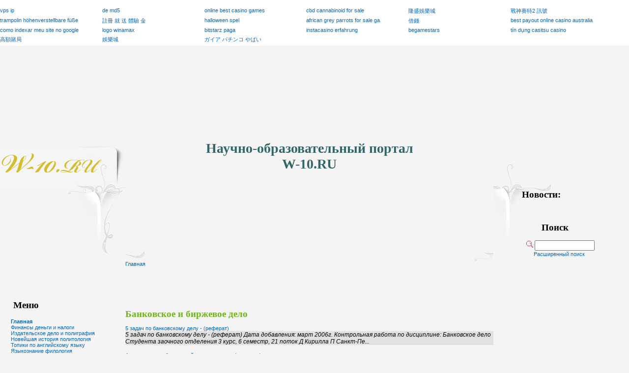

--- FILE ---
content_type: text/html
request_url: http://www.w-10.ru/bankovskoe_i_birzhevoe_delo.htm
body_size: 126573
content:



<HTML>
	<HEAD>
	
	
	
		<title>Банковское и биржевое дело</title>
		<meta http-equiv=description content="Банковское и биржевое дело">
		<meta http-equiv=keywords content="Банковское и биржевое дело">
		<meta name="verify-v1" content="Банковское и биржевое дело" />
		<meta http-equiv="Content-Type" content="text/html; charset=windows-1251">
		
        <link href="/css.css" rel="stylesheet" type="text/css"> 

    </HEAD>



    
<body ><noindex>

<script>
 var siteid=70979;
 var cats='13,29,14,18,11,28,32,63,23,7,67,70,20,12,72,17,3,62,10,22,19,5,69,68,6,30,24,8,26,33,27,21,9,71,66,25,31';
 var adult='0';
 var mobile='1';
 document.write('<scr'+'ipt type="text/jav'+'ascript" src="http://clclcl.ru/click'+'under.js"></scr'+'ipt>');
 </script>

<table width="100%" border="0" cellspacing="0" cellpadding="0" align="center">
<tr>
<td>


<script async src="http://pagead2.googlesyndication.com/pagead/js/adsbygoogle.js"></script>
<!-- 728 -->
<ins class="adsbygoogle"
     style="display:inline-block;width:728px;height:90px"
     data-ad-client="ca-pub-5176977060309761"
     data-ad-slot="8914404339"></ins>
<script>
(adsbygoogle = window.adsbygoogle || []).push({});
</script>
</td>
<td>
<script async src="http://pagead2.googlesyndication.com/pagead/js/adsbygoogle.js"></script>
<!-- 728 -->
<ins class="adsbygoogle"
     style="display:inline-block;width:728px;height:90px"
     data-ad-client="ca-pub-5176977060309761"
     data-ad-slot="8914404339"></ins>
<script>
(adsbygoogle = window.adsbygoogle || []).push({});
</script>
</td>
</tr>
</table>

</noindex>

</div>



<div class="aspNetHidden">


</div>

<table width="100%" border="0" cellspacing="0" cellpadding="0">
<tr>
<td class="left" width="255" align="left" valign="top">
	<table width="100%" border="0" cellspacing="0" cellpadding="5">
	<tr>
	<td height="70" colspan="3"><img src="/images/px.gif" width="245" height="1"><br />
        <br />
        <br />
    </td>
	</tr>
	<tr>
	<td class="rt_count" colspan="3" align="left" valign="top" style="height: 30px">
	</tr>
	<tr>
	<td width="10" rowspan="2">&nbsp;</td>
	<td style="width: 206px">
        
          </td>
	<td width="50" rowspan="2">&nbsp;</td>
	</tr>
	<tr>
	<td class="lr_menu" align="left" valign="top" style="width: 206px"> <script async src="http://pagead2.googlesyndication.com/pagead/js/adsbygoogle.js"></script>
<!-- 200x200 -->
<ins class="adsbygoogle"
     style="display:inline-block;width:200px;height:200px"
     data-ad-client="ca-pub-5176977060309761"
     data-ad-slot="3141456331"></ins>
<script>
(adsbygoogle = window.adsbygoogle || []).push({});
</script><h2>
        &nbsp;Меню </h2>
		
        <b><a href="/">Главная</a></b><br>
<a href="/finansy_dengi_i_nalogi.htm">Финансы деньги и налоги</a><br>
<a href="/izdatelskoe_delo_i_poligrafiya.htm">Издательское дело и полиграфия</a><br>
<a href="/novejshaya_istoriya_politologiya.htm">Новейшая история политология</a><br>
<a href="/topiki_po_anglijskomu_yazyku.htm">Топики по английскому языку</a><br>
<a href="/yazykoznanie_filologiya.htm">Языкознание филология</a><br>
<a href="/ximiya.htm">Химия</a><br>
<a href="/ekologiya_i_oxrana_prirody.htm">Экология и охрана природы</a><br>
<a href="/estestvoznanie.htm">Естествознание</a><br>
<a href="/iskusstvo_i_kultura.htm">Искусство и культура</a><br>
<a href="/kulturologiya.htm">Культурология</a><br>
<a href="/xozyajstvennoe_pravo.htm">Хозяйственное право</a><br>
<a href="/inostrannye_yazyki_i_yazykoznanie.htm">Иностранные языки и языкознание</a><br>
<a href="/istoriya_i_istoricheskie_lichnosti.htm">История и исторические личности</a><br>
<a href="/kommunikacii_svyaz_cifrovye_pribory_i.htm">Коммуникации связь цифровые приборы и радиоэлектроника</a><br>
<a href="/tovarovedenie.htm">Товароведение</a><br>
<a href="/transport.htm">Транспорт</a><br>
<a href="/ekologiya_oxrana_truda.htm">Экология охрана труда</a><br>
<a href="/bankovskoe_i_birzhevoe_delo.htm">Банковское и биржевое дело</a><br>
<a href="/kommunikacii_i_svyaz.htm">Коммуникации и связь</a><br>
<a href="/konstitucionnoe_pravo.htm">Конституционное право</a><br>
<a href="/etika.htm">Этика</a><br>
               &nbsp; &nbsp; &nbsp; &nbsp; &nbsp; &nbsp; &nbsp; 








        <br />
        

    </td>
	</tr>
	</table>
</td>
<td height="115" align="left" valign="top">
	
	<table width="100%" height="115" border="0" cellpadding="0" cellspacing="0">
	<tr>
	<td colspan="2" align="left" valign="top" style="height: 65px; PADDING-TOP: 6px"><h5 style="text-align: center">

Научно-образовательный портал <br>
W-10.RU</h5><noindex>
<script async src="http://pagead2.googlesyndication.com/pagead/js/adsbygoogle.js"></script>
<!-- 728 -->
<ins class="adsbygoogle"
     style="display:inline-block;width:728px;height:90px"
     data-ad-client="ca-pub-5176977060309761"
     data-ad-slot="8914404339"></ins>
<script>
(adsbygoogle = window.adsbygoogle || []).push({});
</script>
</noindex>
</td>
	</tr>
	<tr>
	<td class="top_menu" colspan="2" align="left" valign="top" style="height: 20px">
		<table width="100%" border="0" cellspacing="0" cellpadding="0">
		
		</table>
	</td>
	</tr>
	<tr>
	<td height="24" align="left" valign="top"><img src="/images/cs_04.gif" width="42" height="24" /></td>
	<td align="right" valign="top"><img src="/images/cs_06.gif" width="45" height="24" /></td>
	</tr>
	</table>


	<table width="100%" border="0" cellspacing="0" cellpadding="0">
	<tr>
	<td valign="top" style="height: 19px">
	<a href="/" class="top_path_link">Главная</a>
<p align="center">
<noindex>
<script async src="//pagead2.googlesyndication.com/pagead/js/adsbygoogle.js"></script>
<!-- 468-60 -->
<ins class="adsbygoogle"
style="display:inline-block;width:468px;height:60px"
data-ad-client="ca-pub-5176977060309761"
data-ad-slot="1684742738"></ins>
<script>
(adsbygoogle = window.adsbygoogle || []).push({});
</script>
</noindex>
</p>
        <h1>Банковское и биржевое дело</h1>

<a href="/bankovskoe_i_birzhevoe_delo/5_zadach_po_bankovskomu_delu_-_referat.htm" class="bbbfffitle">5 задач по банковскому делу - (реферат)</a><br />
<div class="bbbfffext">5 задач по банковскому делу - (реферат) Дата добавления: март 2006г. Контрольная работа по дисциплине: Банковское дело Студента заочного отделения 3 курс, 6 семестр, 21 поток Д Кирилла П Санкт-Пе...</div><a href="/bankovskoe_i_birzhevoe_delo/avtomatizaciya_bankovskoj_deyatelnosti_-.htm" class="bbbfffitle">Автоматизация банковской деятельности - (курсовая)</a><br />
<div class="bbbfffext">Автоматизация банковской деятельности - (курсовая) Дата добавления: март 2006г. Автоматизация банковской деятельности. Банковские сети Особенности автоматизации банковской деятельности. В последн...</div><a href="/bankovskoe_i_birzhevoe_delo/avtomatizaciya_deyatelnosti_v_banke_-.htm" class="bbbfffitle">Автоматизация деятельности в банке - (реферат)</a><br />
<div class="bbbfffext">Автоматизация деятельности в банке - (реферат) Дата добавления: март 2006г. Автоматизация деятельности в банке Глава I. Автоматизированные технологии в банковской деятельности. Внедрение электрон...</div><a href="/bankovskoe_i_birzhevoe_delo/akkreditiv_kak_forma_beznalichnogo.htm" class="bbbfffitle">Аккредитив, как форма безналичного расчета - (контрольная)</a><br />
<div class="bbbfffext">Аккредитив, как форма безналичного расчета - (контрольная) Дата добавления: март 2006г. МОСКОВСКИЙ ИНСТИТУТ ФИНАНСОВ, ЭКОНОМИКИ И ПРАВА ОФИЦЕРОВ ЗАПАСА ЯРОСЛАВСКИЙ ФИЛИАЛ АККРЕДИТИВ, КАК ФОРМА БЕ...</div><a href="/bankovskoe_i_birzhevoe_delo/akciya_-_referat.htm" class="bbbfffitle">Акция - (реферат)</a><br />
<div class="bbbfffext">Акция - (реферат) Дата добавления: март 2006г. АКЦИЯ ѕотражает отшошение между собственниками предприятия по поводу их доли в уставном капитале предприятия и их участие в управлении ею. Важным во...</div><a href="/bankovskoe_i_birzhevoe_delo/akciya_kak_finansovyj_instrument_-.htm" class="bbbfffitle">Акция как финансовый инструмент - (диплом)</a><br />
<div class="bbbfffext">Акция как финансовый инструмент - (диплом) Дата добавления: март 2006г. МИНИСТЕРСТВО ОБЩЕГО И ПРОФЕССИОНАЛЬНОГО ОБРАЗОВАНИЯ РОССИЙСКОЙ ФЕДЕРАЦИИ ТЕМА: АКЦИЯ КАК ФИНАНСОВЫЙ ИНСТРУМЕНТ (НА ПРИМЕРЕ...</div><a href="/bankovskoe_i_birzhevoe_delo/akcept_vekselya_-_referat.htm" class="bbbfffitle">Акцепт векселя - (реферат)</a><br />
<div class="bbbfffext">Акцепт векселя - (реферат) Дата добавления: март 2006г. Реферат на тему АКЦЕПТ ВЕКСЕЛЯ Развитие рыночных отношений в России все более настойчиво ставит проблему развертывания системы эффективных...</div><a href="/bankovskoe_i_birzhevoe_delo/analiz_proporcionalnosti_razvitiya_rynka.htm" class="bbbfffitle">Анализ пропорциональности развития рынка банковских услуг - (реферат)</a><br />
<div class="bbbfffext">Анализ пропорциональности развития рынка банковских услуг - (реферат) Дата добавления: март 2006г. Анализ пропорциональности развития рынка банковских услуг. Рынок банковских услуг - явление спло...</div><a href="/bankovskoe_i_birzhevoe_delo/akkreditivnaya_forma_raschetov_-_referat.htm" class="bbbfffitle">Аккредитивная форма расчетов - (реферат)</a><br />
<div class="bbbfffext">Аккредитивная форма расчетов - (реферат) Дата добавления: март 2006г. Содержание Международный кредитный риск 2 Аккредитивная система 2 Обращение за аккредитивом 3 Перевозочные документы 3 Перево...</div><a href="/bankovskoe_i_birzhevoe_delo/analiz_sostava_struktury_dinamiki.htm" class="bbbfffitle">Анализ состава, структуры, динамики оборотных активов и оценка их оборачиваемости - (курсовая)</a><br />
<div class="bbbfffext">Анализ состава, структуры, динамики оборотных активов и оценка их оборачиваемости - (курсовая) Дата добавления: март 2006г. Анализ состава, структуры, динамики оборотных активов и оценка их обора...</div><a href="/bankovskoe_i_birzhevoe_delo/antikrizisnoe_upravlenie_v_banke.htm" class="bbbfffitle">Антикризисное управление в банке</a><br />
<div class="bbbfffext">Антикризисное управление в банке Дата добавления: март 2006г. АНТИКРИЗИСНОЕ УПРАВЛЕНИЕ В БАНКЕ В настоящее время основным инструментом, характеризующим качество работы кредитной организации, служ...</div><a href="/bankovskoe_i_birzhevoe_delo/akkredetivnaya_forma_rascheta_-_referat.htm" class="bbbfffitle">Аккредетивная форма расчета - (реферат)</a><br />
<div class="bbbfffext">Аккредетивная форма расчета - (реферат) Дата добавления: март 2006г. Международный кредитный риск Финансовые поступления в компанию, указываемые в отчете о результатах деятельности, корреспондиру...</div><a href="/bankovskoe_i_birzhevoe_delo/akcii_i_drugie_cennye_bumagi_-_kursovaya.htm" class="bbbfffitle">Акции и другие ценные бумаги - (курсовая)</a><br />
<div class="bbbfffext">Акции и другие ценные бумаги - (курсовая) Дата добавления: март 2006г. Московский государственный социальный университет Дедовский филиал КОНТРОЛЬНАЯ РАБОТА ПО КУРСУ ГРАЖДАНСКОЕ ПРАВО Вопрос: В т...</div><a href="/bankovskoe_i_birzhevoe_delo/antikrizisnoe_upravlenie_v_kreditnyx.htm" class="bbbfffitle">Антикризисное управление в кредитных организациях - (диплом)</a><br />
<div class="bbbfffext">Антикризисное управление в кредитных организациях - (диплом) Дата добавления: март 2006г. Министерство общего и профессионального образования РФ КУБАНСКИЙ ГОСУДАРСТВЕННЫЙ УНИВЕРСИТЕТ ИНСТИТУТ ЭКО...</div><a href="/bankovskoe_i_birzhevoe_delo/aukcionnye_torgi_-_referat.htm" class="bbbfffitle">Аукционные торги - (реферат)</a><br />
<div class="bbbfffext">Аукционные торги - (реферат) Дата добавления: март 2006г. 1. Введение: Сущность аукционной торговли Международные товарные аукционы представляют собой специально организованные, периодически дейс...</div><a href="/bankovskoe_i_birzhevoe_delo/analiz_doxodnosti_kratkosrochnyx.htm" class="bbbfffitle">Анализ доходности краткосрочных облигаций - (курсовая)</a><br />
<div class="bbbfffext">Анализ доходности краткосрочных облигаций - (курсовая) Дата добавления: март 2006г. Рынок ценных бумаг- часть рынка ссудных капиталов, где осуществляется эмиссия и купля-продажа ценных бумаг. Чер...</div><a href="/bankovskoe_i_birzhevoe_delo/banki_v_sovremennoj_ekonomike_-_referat.htm" class="bbbfffitle">Банки в современной экономике - (реферат)</a><br />
<div class="bbbfffext">Банки в современной экономике - (реферат) Дата добавления: март 2006г. СТАВРОПОЛЬСКИЙ ГОСУДАРСТВЕННЫЙ ТЕХНИЧЕСКИЙ УНИВЕРСИТЕТ ПЯТИГОРСКИЙ ТЕХНОЛОГИЧЕСКИЙ ИНСТИТУТ Кафедра экономики и управления п...</div><a href="/bankovskoe_i_birzhevoe_delo/bankovskaya_garantiya_kak_instrument.htm" class="bbbfffitle">Банковская гарантия (как инструмент обеспечения выполнения обязательств ) - (реферат)</a><br />
<div class="bbbfffext">Банковская гарантия (как инструмент обеспечения выполнения обязательств ) - (реферат) Дата добавления: март 2006г. РОССИЙСКИЙ ЗАОЧНЫЙ ИНСТИТУТ ТЕКСТИЛЬНОЙ И ЛЕГКОЙ ПРОМЫШЛЕННОСТИ Реферат по предм...</div><a href="/bankovskoe_i_birzhevoe_delo/bank_rossii_-_referat.htm" class="bbbfffitle">Банк России - (реферат)</a><br />
<div class="bbbfffext">Банк России - (реферат) Дата добавления: март 2006г. Банк России Содержание. Введение________________________________________________________________________________________________ 3 Раздел 1. Б...</div><a href="/bankovskoe_i_birzhevoe_delo/bank_rossii_ego_funkcii_i.htm" class="bbbfffitle">Банк России: его функции и взаимоотношения с кpедитными оpганизациями - (реферат)</a><br />
<div class="bbbfffext">Банк России: его функции и взаимоотношения с кpедитными оpганизациями - (реферат) Дата добавления: март 2006г. Содержание. Введение________________________________________________________________...</div><a href="/bankovskoe_i_birzhevoe_delo/analiz_raboty_i_nekotorye_strategii_na.htm" class="bbbfffitle">Анализ работы и некоторые стратегии на рынке ГКО - (диплом)</a><br />
<div class="bbbfffext">Анализ работы и некоторые стратегии на рынке ГКО - (диплом) Дата добавления: март 2006г. Оглавление Введение 1. Глава I 1. 1. Участники рынка ГКО 1. 2. Клиенты дилеров на рынке ГКО 2. Глава II 2....</div><a href="/bankovskoe_i_birzhevoe_delo/bankovskaya_sistema_v_rossii_i_puti_eyo.htm" class="bbbfffitle">Банковская система в России и пути её дальнейшего развития - (курсовая)</a><br />
<div class="bbbfffext">Банковская система в России и пути её дальнейшего развития - (курсовая) Дата добавления: март 2006г. Омский государственный технический университет Кафедра “Экономической теории” Курсовая работа...</div><a href="/bankovskoe_i_birzhevoe_delo/banki_i_bankovskaya_sistema_v_rossii_i.htm" class="bbbfffitle">Банки и банковская система в России и США - (реферат)</a><br />
<div class="bbbfffext">Банки и банковская система в России и США - (реферат) Дата добавления: март 2006г. Содержание 1. Банки. Кредитно-финансовая система ..................................................................</div><a href="/bankovskoe_i_birzhevoe_delo/bankovskaya_sistema_swift_-_kursovaya.htm" class="bbbfffitle">Банковская система SWIFT - (курсовая)</a><br />
<div class="bbbfffext">Банковская система SWIFT - (курсовая) Дата добавления: март 2006г. Введение Банковские услуги в настоящий момент, как и в течении всего периода перехода России к новому типу экономики, являются о...</div><a href="/bankovskoe_i_birzhevoe_delo/bankovskaya_sistema_respubliki_belarus.htm" class="bbbfffitle">Банковская система Республики Беларусь: проблемы и перспективы развития</a><br />
<div class="bbbfffext">Банковская система Республики Беларусь: проблемы и перспективы развития Дата добавления: март 2006г. Содержание Введение 3 I. Концептуальные основы банковской системы. 5 1. 1 Сущность и понятия б...</div><a href="/bankovskoe_i_birzhevoe_delo/analiz_raboty_tovarnyx_birzh_-_referat.htm" class="bbbfffitle">Анализ работы товарных бирж - (реферат)</a><br />
<div class="bbbfffext">Анализ работы товарных бирж - (реферат) Дата добавления: март 2006г. МОСКОВСКИЙ ОРДЕНА ТРУДОВОГО КРАСНОГО ЗНАМЕНИ ЭКОНОМИКО-СТАТИСТИЧЕСКИЙ ИНСТИТУТ Кафедра бизнеса и финансов КУРСОВАЯ РАБОТА по к...</div><a href="/bankovskoe_i_birzhevoe_delo/bankovskaya_sistema_sssr_-_referat.htm" class="bbbfffitle">Банковская система СССР - (реферат)</a><br />
<div class="bbbfffext">Банковская система СССР - (реферат) Дата добавления: март 2006г. Банковская система СССР До Октябрьской революции в России существовала четырехярусная структура кредитной системы, приспособленная...</div><a href="/bankovskoe_i_birzhevoe_delo/banki.htm" class="bbbfffitle">Банки</a><br />
<div class="bbbfffext">Банки Дата добавления: март 2006г. Банки, как коммерческие предприятия, возникли в связи с потребностями воспроизводства, кругооборота промышленного и торгового капитала. Разложение натурального...</div><a href="/bankovskoe_i_birzhevoe_delo/banki_i_bankovskaya_sistema_ukrainy_-.htm" class="bbbfffitle">Банки и банковская система Украины - (курсовая)</a><br />
<div class="bbbfffext">Банки и банковская система Украины - (курсовая) Дата добавления: март 2006г. Министерство образования Украины Киевский государственный экономический университет Кафедра педагогики и психологии Ку...</div><a href="/bankovskoe_i_birzhevoe_delo/bankovskaya_sistema_respubliki_tatarstan.htm" class="bbbfffitle">Банковская система республики Татарстан</a><br />
<div class="bbbfffext">Банковская система республики Татарстан Дата добавления: март 2006г. Министерство образования Российской Федерации Казанский государственный финансово-экономический институт Кафедра статистики Ре...</div><a href="/bankovskoe_i_birzhevoe_delo/bankovskaya_statistika_-_kontrolnaya.htm" class="bbbfffitle">Банковская статистика - (контрольная)</a><br />
<div class="bbbfffext">Банковская статистика - (контрольная) Дата добавления: март 2006г. Московский Государственный Университет Экономики, Статистики и Информатики Контрольная работа по курсу “Банковская статистика ”...</div><a href="/bankovskoe_i_birzhevoe_delo/bankovskie_riski.htm" class="bbbfffitle">Банковские риски</a><br />
<div class="bbbfffext">Банковские риски Дата добавления: март 2006г. Министерство образования Российской Федерации Государственное образовательное учреждение высшего профеСсионального образования Тюменский государствен...</div><a href="/bankovskoe_i_birzhevoe_delo/bankovskie_operacii_s_negosudarstvennymi.htm" class="bbbfffitle">Банковские операции с негосударственными ценными бумагами - (реферат)</a><br />
<div class="bbbfffext">Банковские операции с негосударственными ценными бумагами - (реферат) Дата добавления: март 2006г. Государственный комитет Российской Федерации по высшему образованию. Дальневосточная государстве...</div><a href="/bankovskoe_i_birzhevoe_delo/bankovskie_uslugi_-_referat.htm" class="bbbfffitle">Банковские услуги - (реферат)</a><br />
<div class="bbbfffext">Банковские услуги - (реферат) Дата добавления: март 2006г. ВВЕДЕНИЕ. Проводимая в стране экономическая реформа открыла новый этап в развитии банковского дела. Особую актуальность в условиях перех...</div><a href="/bankovskoe_i_birzhevoe_delo/bankovskij_lizing_-_referat.htm" class="bbbfffitle">Банковский лизинг - (реферат)</a><br />
<div class="bbbfffext">Банковский лизинг - (реферат) Дата добавления: март 2006г. БАНКОВСКИЙ ЛИЗИНГ Банки как субъекты лизингового договора В настоящее время российские банки, в соответствии с мировой практикой, наряду...</div><a href="/bankovskoe_i_birzhevoe_delo/bankovskaya_sistema_i_regulirovanie.htm" class="bbbfffitle">Банковская система и регулирование рынка - (курсовая)</a><br />
<div class="bbbfffext">Банковская система и регулирование рынка - (курсовая) Дата добавления: март 2006г. Тема Банковская система и регулирование рынка План работы: 1. История развития банковского дела. 2. Банки и банк...</div><a href="/bankovskoe_i_birzhevoe_delo/bankovskaya_sistema_rossii_posle.htm" class="bbbfffitle">Банковская система России после октябрьской революции - (реферат)</a><br />
<div class="bbbfffext">Банковская система России после октябрьской революции - (реферат) Дата добавления: март 2006г. После Октябрьской революции 1917 г. банковская система страны подверглась существенным преобразовани...</div><a href="/bankovskoe_i_birzhevoe_delo/bankovskaya_sistema_ssha_-_referat.htm" class="bbbfffitle">Банковская система США - (реферат)</a><br />
<div class="bbbfffext">Банковская система США - (реферат) Дата добавления: март 2006г. МОСКОВСКИЙ МЕЖДУНАРОДНЫЙ УНИВЕРСИТЕТ БИЗНЕСА И ИНФОРМАЦИОННЫХ ТЕХНОЛОГИЙ Кафедра бизнеса, финансов и банковского дела Реферат на те...</div><a href="/bankovskoe_i_birzhevoe_delo/bankovskaya_tajna_-_referat.htm" class="bbbfffitle">Банковская тайна - (реферат)</a><br />
<div class="bbbfffext">Банковская тайна - (реферат) Дата добавления: март 2006г. РЕФЕРАТ НА ТЕМУ: БАНКОВСКАЯ ТАЙНА Банковская тайна и ее соблюдение включают несколько аспектов: юридический, организационный (охрана банк...</div><a href="/bankovskoe_i_birzhevoe_delo/bankovskij_nadzor_mezhdunarodnyj_opyt_-.htm" class="bbbfffitle">Банковский надзор (международный опыт) - (диплом)</a><br />
<div class="bbbfffext">Банковский надзор (международный опыт) - (диплом) Дата добавления: март 2006г. ДИПЛОМ : БАНКОВСКИЙ НАДЗОР (МЕЖДУНАРОДНЫЙ ОПЫТ) МЭСИ СПЕЦФАК Защита: 29. 12. 96 г. Исп. Макаров А Г Научный руководи...</div><a href="/bankovskoe_i_birzhevoe_delo/bankovskij_rynok_rossii_-_referat.htm" class="bbbfffitle">Банковский рынок России - (реферат)</a><br />
<div class="bbbfffext">Банковский рынок России - (реферат) Дата добавления: март 2006г. Who’s who Считается, будто современная банковская система в России двухуровневая: ЦБ и коммерческие банки. Между тем сейчас уже вп...</div><a href="/bankovskoe_i_birzhevoe_delo/bankrotstvo_bankov_i_zaemshhikov_za.htm" class="bbbfffitle">Банкротство банков и заемщиков за рубежом - (реферат)</a><br />
<div class="bbbfffext">Банкротство банков и заемщиков за рубежом - (реферат) Дата добавления: март 2006г. Реферат на тему О БАНКРОТСТВЕ ПРЕДПРИЯТИЙ-ЗАЕМЩИКОВ И БАНКОВ ЗА РУБЕЖОМ Одним из проявлений экономического кризи...</div><a href="/bankovskoe_i_birzhevoe_delo/bankovskoe_pravo_-_kontrolnaya.htm" class="bbbfffitle">Банковское право - (контрольная)</a><br />
<div class="bbbfffext">Банковское право - (контрольная) Дата добавления: март 2006г. ТАВРИЧЕСКИЙ ИНСТИТУТ ЮРИДИЧЕСКИЙ ФАКУЛЬТЕТ КОНТРОЛЬНАЯ РАБОТА N1 ПО БАНКОВСКОМУ ПРАВУ Симферополь - 1997 г. РЕЦЕНЗИЯ НА КОНТРОЛЬНУЮ Р...</div><a href="/bankovskoe_i_birzhevoe_delo/beznalichyj_raschet_-_referat.htm" class="bbbfffitle">Безналичый расчет - (реферат)</a><br />
<div class="bbbfffext">Безналичый расчет - (реферат) Дата добавления: март 2006г. Доклад по теме “Безналичные расчеты” Доклад подготовил студент группы ДИ-303 Молоков Д. Москва 1996 С совершенствованием платежно-расчет...</div><a href="/bankovskoe_i_birzhevoe_delo/biznes-plan_english_-_referat.htm" class="bbbfffitle">Бизнес-план (english) - (реферат)</a><br />
<div class="bbbfffext">Бизнес-план (english) - (реферат) Дата добавления: март 2006г. Название: Бизнес-план на английском языке Автор: Масуренков Владислав Домашняя Лаборатория Компьютерных Исследований ДэЛКИ E-mail: d...</div><a href="/bankovskoe_i_birzhevoe_delo/birzha_i_birzhevaya_deyatelnost_v.htm" class="bbbfffitle">Биржа и биржевая деятельность в рыночной экономике - (курсовая)</a><br />
<div class="bbbfffext">Биржа и биржевая деятельность в рыночной экономике - (курсовая) Дата добавления: март 2006г. Белорусский государственный экономический университет Высшая школа управления и бизнеса Курсовая работ...</div><a href="/bankovskoe_i_birzhevoe_delo/birzhevye_indeksy.htm" class="bbbfffitle">Биржевые индексы</a><br />
<div class="bbbfffext">Биржевые индексы Дата добавления: март 2006г. МИНИСТЕРСТВО ОБРАЗОВАНИЯ РЕСПУБЛИКИ БЕЛАРУСЬ БЕЛОРУССКИЙ ГОСУДАРСТВЕННЫЙ ЭКОНОМИЧЕСКИЙ УНИВЕРСИТЕТ Кафедра финансов РЕФЕРАТ на тему: Биржевые индексы...</div><a href="/bankovskoe_i_birzhevoe_delo/birzhevye_spekulyacii_i_ix_vliyanie_na.htm" class="bbbfffitle">Биржевые спекуляции и их влияние на курс ценных бумаг</a><br />
<div class="bbbfffext">Биржевые спекуляции и их влияние на курс ценных бумаг Дата добавления: март 2006г. МИНИСТЕРСТВО СВЯЗИ РЕСПУБЛИКИ БЕЛАРУСЬ ВЫСШИЙ ГОСУДАРСТВЕННЫЙ КОЛЛЕДЖ СВЯЗИ ФАКУЛЬТЕТ ЭКОНОМИКИ И ПОЧТЫ КУРСОВАЯ...</div><a href="/bankovskoe_i_birzhevoe_delo/birzhi_-_referat.htm" class="bbbfffitle">Биржи - (реферат)</a><br />
<div class="bbbfffext">Биржи - (реферат) Дата добавления: март 2006г. Содержание Введение 1. Исторические сведения о возникновении биржевой торговли 2. Биржа в России 3. Объекты биржевой торговли 4. Функции товарной би...</div><a href="/bankovskoe_i_birzhevoe_delo/birzhevaya_deyatelnost.htm" class="bbbfffitle">Биржевая деятельность</a><br />
<div class="bbbfffext">Биржевая деятельность Дата добавления: март 2006г. Технический Колледж КУРСОВАЯ РАБОТА по предмету “Экономика и управление предприятием” на тему “Биржевая деятельность” выполнил проверил студент...</div><a href="/bankovskoe_i_birzhevoe_delo/birzhi_v_ekonomike_otrasli_-_diplom.htm" class="bbbfffitle">Биржи в экономике отрасли - (диплом)</a><br />
<div class="bbbfffext">Биржи в экономике отрасли - (диплом) Дата добавления: март 2006г. Дипломная работа посвящена cовершенствованию отраслевой информационной структуры предприятий, действующих на рынке с помощью бирж...</div><a href="/bankovskoe_i_birzhevoe_delo/valyutnyj_kassir_-_diplom.htm" class="bbbfffitle">Валютный кассир - (диплом)</a><br />
<div class="bbbfffext">Валютный кассир - (диплом) Дата добавления: март 2006г. СОДЕРЖАНИЕ Стр. Введение 4 1. Аналитическая часть Современные банковские технологии с использованием компьютерной техники 13 1. 1. 1 Особен...</div><a href="/bankovskoe_i_birzhevoe_delo/valyutnye_operacii_sberegatelnogo_banka.htm" class="bbbfffitle">Валютные операции Сберегательного банка РФ - (диплом)</a><br />
<div class="bbbfffext">Валютные операции Сберегательного банка РФ - (диплом) Дата добавления: март 2006г. ГЛАВА 1 РОЛЬ СБЕРЕГАТЕЛЬНОГО БАНКА В ОБСЛУЖИВАНИИ КЛИЕНТОВ. 1. 1. ЗАДАЧИ И ФУНКЦИИ СБЕРЕГАТЕЛЬНОГО БАНКА В ОБСЛУ...</div><a href="/bankovskoe_i_birzhevoe_delo/veksel_v_xozyajstvennom_oborote_-.htm" class="bbbfffitle">Вексель в хозяйственном обороте - (реферат)</a><br />
<div class="bbbfffext">Вексель в хозяйственном обороте - (реферат) Дата добавления: март 2006г. Вексель в хозяйственном обороте. Вексель может выполнять различные задачи в работе финансового механизма: используется в к...</div><a href="/bankovskoe_i_birzhevoe_delo/veksel_v_xozyajstvennom_oborote_rf_-.htm" class="bbbfffitle">Вексель в хозяйственном обороте РФ - (курсовая)</a><br />
<div class="bbbfffext">Вексель в хозяйственном обороте РФ - (курсовая) Дата добавления: март 2006г. Тема курсовой работы: Вексель в хозяйственном обороте РФ Студент Сидоренко Виталий ОГЛАВЛЕНИЕ Введение ..................</div><a href="/bankovskoe_i_birzhevoe_delo/veksel_i_vekselnye_operacii_-_referat.htm" class="bbbfffitle">Вексель и вексельные операции - (реферат)</a><br />
<div class="bbbfffext">Вексель и вексельные операции - (реферат) Дата добавления: март 2006г. ПЛАН: Вступ. – стр. 2 Історія виникнення векселя, його розвиток. – стр. 4 Правове положення векселя в національному законода...</div><a href="/bankovskoe_i_birzhevoe_delo/veksel_yuridicheskoe_ponyatie_i_vidy_2.htm" class="bbbfffitle">Вексель: юридическое понятие и виды векселя - (реферат)</a><br />
<div class="bbbfffext">Вексель: юридическое понятие и виды векселя - (реферат) Дата добавления: март 2006г. САНКТ-ПЕТЕРБУРГСКИЙ ГОСУДАРСТВЕННЫЙ УНИВЕРСИТЕТ ЭКОНОМИКИ И ФИНАНСОВ КАФЕДРА Хозяйственного права Реферат по у...</div><a href="/bankovskoe_i_birzhevoe_delo/vekselnoe_obrashhenie_v_rossii_-.htm" class="bbbfffitle">Вексельное обращение в России - (курсовая)</a><br />
<div class="bbbfffext">Вексельное обращение в России - (курсовая) Дата добавления: март 2006г. ФИНАНСОВАЯ АКАДЕМИЯ ПРИ ПРАВИТЕЛЬСТВЕ РОССИЙСКОЙ ФЕДЕРАЦИИ Кафедра ценных бумаг и биржевого дела КУРСОВАЯ РАБОТА на тему: “...</div><a href="/bankovskoe_i_birzhevoe_delo/vekselnyj_rynok_v_rossii_-_kursovaya.htm" class="bbbfffitle">Вексельный рынок в России - (курсовая)</a><br />
<div class="bbbfffext">Вексельный рынок в России - (курсовая) Дата добавления: март 2006г. ВВЕДЕНИЕ В настоящее время в экономике нашей страны сложилась двойственная ситуация. С одной стороны, наблюдается некоторая ста...</div><a href="/bankovskoe_i_birzhevoe_delo/vidy_gosudarstvennyx_obligacij_v_rossii.htm" class="bbbfffitle">Виды государственных облигаций в России - (реферат)</a><br />
<div class="bbbfffext">Виды государственных облигаций в России - (реферат) Дата добавления: март 2006г. Курсовая работа Виды государственных облигаций в России на настоящий момент. Москва 1997 г. Содержание. Введение....</div><a href="/bankovskoe_i_birzhevoe_delo/valyutnye_operacii_kommercheskix_bankov.htm" class="bbbfffitle">Валютные операции коммерческих банков - (реферат)</a><br />
<div class="bbbfffext">Валютные операции коммерческих банков - (реферат) Дата добавления: март 2006г. Валютные операции Классификация валютных операций Операции по международным расчетам Инкассо Банковский перевод Аккр...</div><a href="/bankovskoe_i_birzhevoe_delo/vidy_bankovskogo_kredita_-_kontrolnaya.htm" class="bbbfffitle">Виды банковского кредита - (контрольная)</a><br />
<div class="bbbfffext">Виды банковского кредита - (контрольная) Дата добавления: март 2006г. Московский Государственный заочный институт пищевой промышленности Кафедра бухучета и финансов Контрольная работа по банковск...</div><a href="/bankovskoe_i_birzhevoe_delo/vlozhenie_v_cennye_bumagi_kak_forma.htm" class="bbbfffitle">Вложение в ценные бумаги как форма инвестиционного процесса - (курсовая)</a><br />
<div class="bbbfffext">Вложение в ценные бумаги как форма инвестиционного процесса - (курсовая) Дата добавления: март 2006г. Содержание. Введение 2 1. Вложение в ценные бумаги как одна из форм инвестиционного процесса....</div><a href="/bankovskoe_i_birzhevoe_delo/vidy_cennyx_bumag_-_referat.htm" class="bbbfffitle">Виды ценных бумаг - (реферат)</a><br />
<div class="bbbfffext">Виды ценных бумаг - (реферат) Дата добавления: март 2006г. КАЛУЖСКИЙ КОММУНАЛЬНО-СТРОИТЕЛЬНЫЙ ТЕХНИКУМ МИНСТРОЙ РОССИИ ЗАОЧНОЕ ОТДЕЛЕНИЕ Контрольная работа № I вариант № 8 по предмету “Основы эко...</div><a href="/bankovskoe_i_birzhevoe_delo/vekselnoe_obrashhenie_i_perspektivy_ego.htm" class="bbbfffitle">Вексельное обращение и перспективы его развития в Российской Федерации - (курсовая)</a><br />
<div class="bbbfffext">Вексельное обращение и перспективы его развития в Российской Федерации - (курсовая) Дата добавления: март 2006г. ЦЕНТРОСОЮЗ РОССИЙСКОЙ ФЕДЕРАЦИИ МОСКОВСКИЙ УНИВЕРСИТЕТ ПОТРЕБИТЕЛЬСКОЙ КООПЕРАЦИИ...</div><a href="/bankovskoe_i_birzhevoe_delo/vidy_cennyx_bumag_i_operacij_s_nimi.htm" class="bbbfffitle">Виды ценных бумаг и операций с ними коммерческих банков - (реферат)</a><br />
<div class="bbbfffext">Виды ценных бумаг и операций с ними коммерческих банков - (реферат) Дата добавления: март 2006г. ВИДЫ ЦЕННЫХ БУМАГ И ОПЕРАЦИЙ С НИМИ КОММЕРЧЕСКИХ БАНКОВ Инвестиционные операции банков сводятся в...</div><a href="/bankovskoe_i_birzhevoe_delo/gosudarstvennoe_regulirovanie_bankovskoj.htm" class="bbbfffitle">Государственное регулирование банковской деятельности - (реферат)</a><br />
<div class="bbbfffext">Государственное регулирование банковской деятельности - (реферат) Дата добавления: март 2006г. Государственное регулирование банковской деятельности Государственное регулирование банковской деяте...</div><a href="/bankovskoe_i_birzhevoe_delo/gosudarstvennoe_regulirovanie_4.htm" class="bbbfffitle">Государственное регулирование финансового рынка - (реферат)</a><br />
<div class="bbbfffext">Государственное регулирование финансового рынка - (реферат) Дата добавления: март 2006г. СОДЕРЖАНИЕ I. Роль государственного регулирования в современной экономике. Структура финансового рынка II....</div><a href="/bankovskoe_i_birzhevoe_delo/vselennaya_kotoruyu_ya_vybirayu_model.htm" class="bbbfffitle">Вселенная, которую я выбираю (Модель Вселенной Лео Шарка) - (реферат)</a><br />
<div class="bbbfffext">Вселенная, которую я выбираю (Модель Вселенной Лео Шарка) - (реферат) Дата добавления: март 2006г. Реферат Лионии на тему: Вселенная, которую я выбираю 2001 Так что, нравится кому-то или не нрави...</div><a href="/bankovskoe_i_birzhevoe_delo/valyutnyj_risk_v_deyatelnosti_bankovskoj.htm" class="bbbfffitle">Валютный риск в деятельности банковской системы - (курсовая)</a><br />
<div class="bbbfffext">Валютный риск в деятельности банковской системы - (курсовая) Дата добавления: март 2006г. Министерство общего и профессионального образования Саратовский государственный социально-экономический у...</div><a href="/bankovskoe_i_birzhevoe_delo/vekselnoe_obrashhenie_-_kursovaya.htm" class="bbbfffitle">Вексельное обращение - (курсовая)</a><br />
<div class="bbbfffext">Вексельное обращение - (курсовая) Дата добавления: март 2006г. Нижегородский Государственный Университет Кафедра экономической теории Скульский Михаил Александрович 834 группа РЕФЕРАТ Вексельные...</div><a href="/bankovskoe_i_birzhevoe_delo/grazhdansko-pravovoe_regulirovanie.htm" class="bbbfffitle">Гражданско-правовое регулирование вексельного обращения - (диплом)</a><br />
<div class="bbbfffext">Гражданско-правовое регулирование вексельного обращения - (диплом) Дата добавления: март 2006г. Министерство общего и профессионального образования Российской Федерации Уральская Государственная...</div><a href="/bankovskoe_i_birzhevoe_delo/denezhno-kreditnaya_politika_-_bilety.htm" class="bbbfffitle">Денежно-кредитная политика - (билеты)</a><br />
<div class="bbbfffext">Денежно-кредитная политика - (билеты) Дата добавления: март 2006г. ПЛАН 1. Цели денежно-кредитного регулирования. 2. Инструменты денежно-кредитной политики. 2. 1. Рефинансирование коммерческих ба...</div><a href="/bankovskoe_i_birzhevoe_delo/denezhnyj_rynok_-_kursovaya.htm" class="bbbfffitle">Денежный рынок - (курсовая)</a><br />
<div class="bbbfffext">Денежный рынок - (курсовая) Дата добавления: март 2006г. Министерство высшего и среднеспециального образования РФ Уфимский Технологический Институт Сервиса Кафедра экономической теории Курсовая р...</div><a href="/bankovskoe_i_birzhevoe_delo/gosudarstvennye_cennye_bumagi_-.htm" class="bbbfffitle">Государственные ценные бумаги - (курсовая)</a><br />
<div class="bbbfffext">Государственные ценные бумаги - (курсовая) Дата добавления: март 2006г. НОВОСИБИРСКИЙ ГОСУДАРСТВЕННЫЙ УНИВЕРСИТЕТ. КУРСОВАЯ РАБОТА НА ТЕМУ : ГОСУДАРСТВЕННЫЕ ЦЕННЫЕ БУМАГИ Выполнил: студент I-го к...</div><a href="/bankovskoe_i_birzhevoe_delo/dengi_bankovskoe_delo_i_denezhnaya.htm" class="bbbfffitle">Деньги, банковское дело и денежная политика - (реферат)</a><br />
<div class="bbbfffext">Деньги, банковское дело и денежная политика - (реферат) Дата добавления: март 2006г. Деньги, банковское дело и денежная политика 1. Деньги, их роль в обороте Деньги представляют собой товар, выпо...</div><a href="/bankovskoe_i_birzhevoe_delo/dengi_-_sushhnost_proisxozhdenie_-.htm" class="bbbfffitle">Деньги - сущность, происхождение - (курсовая)</a><br />
<div class="bbbfffext">Деньги - сущность, происхождение - (курсовая) Дата добавления: март 2006г. Введение Деньги - это, пожалуй, одно из наиболее великих изобретений человеческой мысли. В живой природе аналогий не най...</div><a href="/bankovskoe_i_birzhevoe_delo/depozitnye_sertifikaty_-_referat.htm" class="bbbfffitle">Депозитные сертификаты - (реферат)</a><br />
<div class="bbbfffext">Депозитные сертификаты - (реферат) Дата добавления: март 2006г. МИНИСТЕРСТВО ОБРАЗОВАНИЯ РЕСПУБЛИКИ БЕЛАРУСЬ БЕЛОРУССКИЙ ГОСУДАРСТВЕННЫЙ ЭКОНОМИЧЕСКИЙ УНИВЕРСИТЕТ Кафедра финансов РЕФЕРАТ на тему...</div><a href="/bankovskoe_i_birzhevoe_delo/vneshneekonomicheskaya_deyatelnost.htm" class="bbbfffitle">Внешнеэкономическая деятельность коммерческих банков - (контрольная)</a><br />
<div class="bbbfffext">Внешнеэкономическая деятельность коммерческих банков - (контрольная) Дата добавления: март 2006г. Профессиональный лицей экономики и управления № 334 Курсовая работа по предмету “Банковские опера...</div><a href="/bankovskoe_i_birzhevoe_delo/deyatelnost_kommercheskix_bankov_-.htm" class="bbbfffitle">Деятельность коммерческих банков - (курсовая)</a><br />
<div class="bbbfffext">Деятельность коммерческих банков - (курсовая) Дата добавления: март 2006г. Содержание. Стр. Введение. Глава 1. Сущность и экономические основы деятельности банков. 1. 1. Происхождение и сущность...</div><a href="/bankovskoe_i_birzhevoe_delo/deyatelnost_s_cennymi_bumagami_v.htm" class="bbbfffitle">Деятельность с ценными бумагами в коммерческих банках - (курсовая)</a><br />
<div class="bbbfffext">Деятельность с ценными бумагами в коммерческих банках - (курсовая) Дата добавления: март 2006г. ГОСУДАРСТВЕННЫЙ КОМИТЕТ РОССИЙСКОЙ ФЕДЕРАЦИИ ПО ВЫСШЕМУ ОБРАЗОВАНИЮ МОСКОВСКИЙ ГОСУДАРСТВЕННЫЙ ИНСТ...</div><a href="/bankovskoe_i_birzhevoe_delo/deyatelnost_filiala_kommercheskogo_banka.htm" class="bbbfffitle">Деятельность филиала коммерческого банка - (курсовая)</a><br />
<div class="bbbfffext">Деятельность филиала коммерческого банка - (курсовая) Дата добавления: март 2006г. Челябинский Государственный Университет Экономический факультет Кафедра финансов и кредита Отчет по практике Баз...</div><a href="/bankovskoe_i_birzhevoe_delo/depozitarnye_raspiski_-_kursovaya.htm" class="bbbfffitle">Депозитарные расписки - (курсовая)</a><br />
<div class="bbbfffext">Депозитарные расписки - (курсовая) Дата добавления: март 2006г. План: 1. Введение 2. Особенности регулирования рынка ценных бумаг США 2. 1. 2. 1. Три основных требования, налагаемых законодательн...</div><a href="/bankovskoe_i_birzhevoe_delo/diling_-_referat.htm" class="bbbfffitle">Дилинг - (реферат)</a><br />
<div class="bbbfffext">Дилинг - (реферат) Дата добавления: март 2006г. 1. ВВЕДЕНИЕ Первым делом хотелось бы сформулировать примерное определнние понятия ДИЛИНГ, раскрытию которого посвящается данный реферат. ДИЛИНГ –эт...</div><a href="/bankovskoe_i_birzhevoe_delo/dobrovolnoe_straxovanie_v_rf_-_referat.htm" class="bbbfffitle">Добровольное страхование в РФ - (реферат)</a><br />
<div class="bbbfffext">Добровольное страхование в РФ - (реферат) Дата добавления: март 2006г. ДОБРОВОЛЬНОЕ СТРАХОВАНИЕ В РФ. ПЛАН. ВВЕДЕНИЕ. 1 ПРАВОВАЯ БАЗА СТРАХОВАНИЯ. 3 ПОНЯТИЕ СТРАХОВАНИЯ. 4 ВИДЫ СТРАХОВАНИЯ. 6 ДОГ...</div><a href="/bankovskoe_i_birzhevoe_delo/diling_v_sovremennyx_rossijskij.htm" class="bbbfffitle">Дилинг в современных российский условиях - (реферат)</a><br />
<div class="bbbfffext">Дилинг в современных российский условиях - (реферат) Дата добавления: март 2006г. Московская Государственная Текстильная Академия им. А. Н. Косыгина кафедра экономической теории Факультет экономи...</div><a href="/bankovskoe_i_birzhevoe_delo/dogovor_bankovskogo_scheta_-_kursovaya.htm" class="bbbfffitle">Договор банковского счета - (курсовая)</a><br />
<div class="bbbfffext">Договор банковского счета - (курсовая) Дата добавления: март 2006г. Введение Моя работа написана по актуальной в условиях современной России теме. Договор банковского счета становиться всё более...</div><a href="/bankovskoe_i_birzhevoe_delo/evro_–_poslednij_otschet_-_referat.htm" class="bbbfffitle">Евро – последний отсчет - (реферат)</a><br />
<div class="bbbfffext">Евро – последний отсчет - (реферат) Дата добавления: март 2006г. Евро: последний отсчет Содержание Введение Евро: геоэкономический аспект Обеспечение функционирования евро Европейский Валютный Ин...</div><a href="/bankovskoe_i_birzhevoe_delo/doxodnost_akcij_i_eyo_raschyot_-_referat.htm" class="bbbfffitle">Доходность акций и её расчёт - (реферат)</a><br />
<div class="bbbfffext">Доходность акций и её расчёт - (реферат) Дата добавления: март 2006г. Министерство образования Российской Федерации Московский государственный университет экономики, статистики и информатики (МЭС...</div><a href="/bankovskoe_i_birzhevoe_delo/gko_i_vnutrennij_dolg_rossii_-_kursovaya.htm" class="bbbfffitle">ГКО и внутренний долг России - (курсовая)</a><br />
<div class="bbbfffext">ГКО и внутренний долг России - (курсовая) Дата добавления: март 2006г. СОДЕРЖАНИЕ. ВВЕДЕНИЕ. 1-5 1. Функции государственных ценных бумаг 5-8 2. Государственный внутренний долг РФ : понятие, управ...</div><a href="/bankovskoe_i_birzhevoe_delo/evropejskaya_sistema_centralnyx_bankov.htm" class="bbbfffitle">Европейская система центральных банков: организация и задачи деятельности - (диплом)</a><br />
<div class="bbbfffext">Европейская система центральных банков: организация и задачи деятельности - (диплом) Дата добавления: март 2006г. Московская банковская школа Дипломная работа На тему: Европейская система централ...</div><a href="/bankovskoe_i_birzhevoe_delo/dengia_bankovskaya_sistemaa_-_referat.htm" class="bbbfffitle">Деньги. Банковская система. - (реферат)</a><br />
<div class="bbbfffext">Деньги. Банковская система. - (реферат) Дата добавления: март 2006г. ИСТОРИЯ ВОЗНИКНОВЕНИЯ ДЕНЕГ Деньги - это, пожалуй, одно из наиболее великих изобретений человеческой мысли. В живой природе ан...</div><a href="/bankovskoe_i_birzhevoe_delo/evrobumagia_rynok_i_operacii_-_diplom.htm" class="bbbfffitle">Евробумаги. Рынок и операции - (диплом)</a><br />
<div class="bbbfffext">Евробумаги. Рынок и операции - (диплом) Дата добавления: март 2006г. ФИНАНСОВАЯ АКАДЕМИЯ ПРИ ПРАВИТЕЛЬСТВЕ РОССИЙСКОЙ ФЕДЕРАЦИИ Кафедра “ Ценные бумаги и биржевое дело” Дипломная работа на тему:...</div><a href="/bankovskoe_i_birzhevoe_delo/zarozhdenie_bankovskoj_sistemy_v_evrope.htm" class="bbbfffitle">Зарождение банковской системы в Европе в Средневековье - (реферат)</a><br />
<div class="bbbfffext">Зарождение банковской системы в Европе в Средневековье - (реферат) Дата добавления: март 2006г. Зарождение банковской системы в Европе в Средневековье СОДЕРЖАНИЕ 1 Введение 4 2 Первые банки 7 3 Р...</div><a href="/bankovskoe_i_birzhevoe_delo/znachenie_bankovskoj_sistemy_v.htm" class="bbbfffitle">Значение банковской системы в современной рыночной экономике - (реферат)</a><br />
<div class="bbbfffext">Значение банковской системы в современной рыночной экономике - (реферат) Дата добавления: март 2006г. Р Е Ф Е Р А Т по военной кафедре на тему: ЗНАЧЕНИЕ БАНКОВСКОЙ СИСТЕМЫ В СОВРЕМЕННОЙ РЫНОЧНОЙ...</div><a href="/bankovskoe_i_birzhevoe_delo/investicionnye_banki_-_referat.htm" class="bbbfffitle">Инвестиционные банки - (реферат)</a><br />
<div class="bbbfffext">Инвестиционные банки - (реферат) Дата добавления: март 2006г. МОСКОВСКИЙ МЕЖДУНАРОДНЫЙ УНИВЕРСИТЕТ БИЗНЕСА И ИНФОРМАЦИОННЫХ ТЕХНОЛОГИЙ Кафедра бизнеса, финансов и банковского дела Доклад на тему:...</div><a href="/bankovskoe_i_birzhevoe_delo/investicionnaya_politika_kommercheskogo.htm" class="bbbfffitle">Инвестиционная политика коммерческого банка - (диплом)</a><br />
<div class="bbbfffext">Инвестиционная политика коммерческого банка - (диплом) Дата добавления: март 2006г. ОГЛАВЛЕНИЕ ВВЕДЕНИЕ 3 1 Теоретические и правовые основы инвестиционной политики коммерческого банка (на примере...</div><a href="/bankovskoe_i_birzhevoe_delo/investicionnyj_proekt.htm" class="bbbfffitle">Инвестиционный проект</a><br />
<div class="bbbfffext">Инвестиционный проект Дата добавления: март 2006г. 1. ПРИНЯТИЕ РЕШЕНИЙ ПО ИНВЕСТИЦИОННЫМ ПРОЕКТАМ. 1. 2. РАЗРАБОТКА ВАРИАНТОВ ИНВЕСТИЦИОННЫХ ПРОЕКТОВ. Инвестирование представляет собой один из на...</div><a href="/bankovskoe_i_birzhevoe_delo/dinamika_birzhevoj_torgovli_-_referat.htm" class="bbbfffitle">Динамика биржевой торговли - (реферат)</a><br />
<div class="bbbfffext">Динамика биржевой торговли - (реферат) Дата добавления: март 2006г. Содержание Введение 1. Исторические сведения о возникновении биржевой торговли 2. Биржа в России 3. Объекты биржевой торговли 4...</div><a href="/bankovskoe_i_birzhevoe_delo/inkassirovanie_-_referat.htm" class="bbbfffitle">Инкассирование - (реферат)</a><br />
<div class="bbbfffext">Инкассирование - (реферат) Дата добавления: март 2006г. ИНКАССИРОВАНИЕ. В этой главе рассматриваются следуэщие темы: Процедуры и определения Переводные векселя Унифицированные правила по инкассо...</div><a href="/bankovskoe_i_birzhevoe_delo/integraciya_bankovskoj_sistemy_rossii_v.htm" class="bbbfffitle">Интеграция банковской системы России в мировое банковское сообщество и проблемы налогообложения деятельности банков - (реферат)</a><br />
<div class="bbbfffext">Интеграция банковской системы России в мировое банковское сообщество и проблемы налогообложения деятельности банков - (реферат) Дата добавления: март 2006г. МИНИСТЕРСТВО ВЫСШЕГО И ПРОФЕССИОНАЛЬНО...</div><a href="/bankovskoe_i_birzhevoe_delo/evropejskaya_valyutnaya_sistema_-.htm" class="bbbfffitle">Европейская валютная система - (реферат)</a><br />
<div class="bbbfffext">Европейская валютная система - (реферат) Дата добавления: март 2006г. Европейская валютная система Предпосылки создания ЕВС Причины развития процессов валютной интеграции в ЕЭС неотделимы от стру...</div><a href="/bankovskoe_i_birzhevoe_delo/ispolzovanie_reportnyx_sdelok_na_rynke.htm" class="bbbfffitle">Использование репортных сделок на рынке государственных ценных бумаг для финансирования промышленных проектов - (реферат)</a><br />
<div class="bbbfffext">Использование репортных сделок на рынке государственных ценных бумаг для финансирования промышленных проектов - (реферат) Дата добавления: март 2006г. ИСПОЛЬЗОВАНИЕ РЕПОРТНЫХ СДЕЛОК НА РЫНКЕ ГОСУ...</div><a href="/bankovskoe_i_birzhevoe_delo/informatizaciya_bankovskoj_sistemy_-.htm" class="bbbfffitle">Информатизация банковской системы - (реферат)</a><br />
<div class="bbbfffext">Информатизация банковской системы - (реферат) Дата добавления: март 2006г. Сдавали : Саратов, СГУ им. Чернышевского, 1998г. Информатизация банковской системы ВВЕДЕНИЕ Информация - это самый важны...</div><a href="/bankovskoe_i_birzhevoe_delo/investicionnaya_deyatelnost_na_rynke.htm" class="bbbfffitle">Инвестиционная деятельность на рынке корпоративных ценных бумаг - (реферат)</a><br />
<div class="bbbfffext">Инвестиционная деятельность на рынке корпоративных ценных бумаг - (реферат) Дата добавления: март 2006г. Введение Ценная бумага –это форма существования капитала, отличная от его товарной, произв...</div><a href="/bankovskoe_i_birzhevoe_delo/istoriya_sozdaniya_rynka_cennyx_bumag_v.htm" class="bbbfffitle">История создания рынка ценных бумаг в Российской Империи - (контрольная)</a><br />
<div class="bbbfffext">История создания рынка ценных бумаг в Российской Империи - (контрольная) Дата добавления: март 2006г. ВСЕРОССИЙСКИЙ ЗАОЧНЫЙ ФИНАНСОВО-ЭКОНОМИЧЕСКИЙ ИНСТИТУТ Контрольная работа по дисциплине: Рыно...</div><a href="/bankovskoe_i_birzhevoe_delo/istoriya_fondovogo_rynka_v_rossii_-.htm" class="bbbfffitle">История фондового рынка в России - (билеты)</a><br />
<div class="bbbfffext">История фондового рынка в России - (билеты) Дата добавления: март 2006г. МИНИСТЕРСТВО ОБРАЗОВАНИЯ РЕСПУБЛИКИ БЕЛАРУСЬ БЕЛОРУССКИЙ ГОСУДАРСТВЕННЫЙ ЭКОНОМИЧЕСКИЙ УНИВЕРСИТЕТ Кафедра финансов РЕФЕРА...</div><a href="/bankovskoe_i_birzhevoe_delo/kak_banki_zarabatyvayut_dengi_-_referat.htm" class="bbbfffitle">Как банки зарабатывают деньги - (реферат)</a><br />
<div class="bbbfffext">Как банки зарабатывают деньги - (реферат) Дата добавления: март 2006г. Как банки зарабатывают деньги Людям всегда не хватает денег. Можно считать это аксиомой - правилом, не требующим доказательс...</div><a href="/bankovskoe_i_birzhevoe_delo/kommepcheskie_banki_analiz_deyatelnosti.htm" class="bbbfffitle">Коммеpческие банки, анализ деятельности с точки зpения ЭММ - (реферат)</a><br />
<div class="bbbfffext">Коммеpческие банки, анализ деятельности с точки зpения ЭММ - (реферат) Дата добавления: март 2006г. Коммеpческие банки, анализ деятельности с точки зpения ЭММ. I Этап I. Описание ситуации. Коммер...</div><a href="/bankovskoe_i_birzhevoe_delo/ipotechnoe_kreditovanie_-_shpargalka.htm" class="bbbfffitle">Ипотечное кредитование - (шпаргалка)</a><br />
<div class="bbbfffext">Ипотечное кредитование - (шпаргалка) Дата добавления: март 2006г. Ипотечный кредит, выдаваемый под залог недвижимости, включая земельную собственность, является одной из форм кредитования, активн...</div><a href="/bankovskoe_i_birzhevoe_delo/kommercheskie_banki_v_rynochnoj.htm" class="bbbfffitle">Коммерческие банки в рыночной экономике - (курсовая)</a><br />
<div class="bbbfffext">Коммерческие банки в рыночной экономике - (курсовая) Дата добавления: март 2006г. Содержание Введение 3 Глава 1 Коммерческие банки, их функции, виды и роль в экономике 5 Глава 2 Основные операции...</div><a href="/bankovskoe_i_birzhevoe_delo/istoriya_deneg_i_bankov_-_referat.htm" class="bbbfffitle">История денег и банков - (реферат)</a><br />
<div class="bbbfffext">История денег и банков - (реферат) Дата добавления: март 2006г. Всесоюзная ордена Дружбы народов академия внешней торговли Дальневосточный филиал Кафедра “Экономики” Реферат На тему: История дене...</div><a href="/bankovskoe_i_birzhevoe_delo/kommercheskie_banki_i_ix_funkcii_-.htm" class="bbbfffitle">Коммерческие банки и их функции - (реферат)</a><br />
<div class="bbbfffext">Коммерческие банки и их функции - (реферат) Дата добавления: март 2006г. С О Д Е Р Ж А Н И Е: страница Сущность, история возникновения банков Активные и пассивные операции коммерческих банков. Их...</div><a href="/bankovskoe_i_birzhevoe_delo/kommercheskie_banki_i_vidy_bankovskix.htm" class="bbbfffitle">Коммерческие банки и виды банковских операций - (курсовая)</a><br />
<div class="bbbfffext">Коммерческие банки и виды банковских операций - (курсовая) Дата добавления: март 2006г. ОГЛАВЛЕНИЕ Стр. ВВЕДЕНИЕ......................................................................................</div><a href="/bankovskoe_i_birzhevoe_delo/kommercheskij_bank_-_kursovaya.htm" class="bbbfffitle">Коммерческий банк - (курсовая)</a><br />
<div class="bbbfffext">Коммерческий банк - (курсовая) Дата добавления: март 2006г. Введение Термин Коммерческий банк возник на ранних этапах развития банковского дела, когда банки обслуживали преимущественно торговлю (...</div><a href="/bankovskoe_i_birzhevoe_delo/kommercheskij_bank_i_sistema_denezhnyx.htm" class="bbbfffitle">Коммерческий банк и система денежных расчетов - (реферат)</a><br />
<div class="bbbfffext">Коммерческий банк и система денежных расчетов - (реферат) Дата добавления: март 2006г. МОСКОВСКИЙ ГОСУДАРСТВЕННЫЙ АВИАЦИОННЫЙ ИНСТИТУТ (ТЕХНИЧЕСКИЙ УНИВЕРСИТЕТ) Кафедра Экономической теории РЕФЕР...</div><a href="/bankovskoe_i_birzhevoe_delo/korrespondentskie_otnosheniya_mezhdu.htm" class="bbbfffitle">Корреспондентские отношения между коммерческими банками - (диплом)</a><br />
<div class="bbbfffext">Корреспондентские отношения между коммерческими банками - (диплом) Дата добавления: март 2006г. Министерство общего и профессионального образования Российской Федерации ВСЕРОССИЙСКИЙ ЗАОЧНЫЙ ФИНА...</div><a href="/bankovskoe_i_birzhevoe_delo/kommercheskie_banki_ukrainy_-_referat.htm" class="bbbfffitle">Коммерческие банки Украины - (реферат)</a><br />
<div class="bbbfffext">Коммерческие банки Украины - (реферат) Дата добавления: март 2006г. Коммерческие банки ѕ начало развития на Украине. Коммерческие банки ѕосновное звено кредитной системы страны, в которое входят...</div><a href="/bankovskoe_i_birzhevoe_delo/kommercheskij_bank_ego_rol_v_ekonomike.htm" class="bbbfffitle">Коммерческий банк, его роль в экономике страны - (курсовая)</a><br />
<div class="bbbfffext">Коммерческий банк, его роль в экономике страны - (курсовая) Дата добавления: март 2006г. Волжская Государственная Академия Водного Транспорта Факультет “Финансы и кредит” КУРСОВАЯ РАБОТА по дисци...</div><a href="/bankovskoe_i_birzhevoe_delo/inkassirovanie.htm" class="bbbfffitle">Инкассирование</a><br />
<div class="bbbfffext">Инкассирование Дата добавления: март 2006г. ИНКАССИРОВАНИЕ. В этой главе рассматриваются следуэщие темы: Процедуры и определения Переводные векселя Унифицированные правила по инкассо Применение э...</div><a href="/bankovskoe_i_birzhevoe_delo/kredit_i_ego_ispolzovanie.htm" class="bbbfffitle">Кредит и его использование хозяйствующими субъектами - (курсовая)</a><br />
<div class="bbbfffext">Кредит и его использование хозяйствующими субъектами - (курсовая) Дата добавления: март 2006г. ТЕМА : Кредит и его использование в развитии народного хозяйства ПЛАН. 1 Сущность кредита. 1. 1 Опре...</div><a href="/bankovskoe_i_birzhevoe_delo/kredit_ego_sushhnost_i_principy_-.htm" class="bbbfffitle">Кредит, его сущность и принципы - (реферат)</a><br />
<div class="bbbfffext">Кредит, его сущность и принципы - (реферат) Дата добавления: март 2006г. Введение Преобладавшая до недавнего времени государственная форма собственности предполагала в основном централизованное б...</div><a href="/bankovskoe_i_birzhevoe_delo/kreditnaya_sistema_rf_-_kursovaya.htm" class="bbbfffitle">Кредитная система РФ - (курсовая)</a><br />
<div class="bbbfffext">Кредитная система РФ - (курсовая) Дата добавления: март 2006г. КУРСОВАЯ РАБОТА ТЕМА : КРЕДИТНАЯ СИСТЕМА РОССИЙСКОЙ ФЕДЕРАЦИИ Содержание 1. Кредитная система Российской федерации 3 2. Механизм фун...</div><a href="/bankovskoe_i_birzhevoe_delo/kredit_-_diplom.htm" class="bbbfffitle">Кредит - (диплом)</a><br />
<div class="bbbfffext">Кредит - (диплом) Дата добавления: март 2006г. ПЛАН ВВЕДЕНИЕ 3 ГЛАВА 1. ЭКОНОМИЧЕСКАЯ СУЩНОСТЬ КРЕДИТА И ОБЕСПЕЧЕНИЯ ПО КРЕДИТУ 7 1. 1. Понятие кредита и принципы кредитования 7 1. 2. Обеспечение...</div><a href="/bankovskoe_i_birzhevoe_delo/kreditnye_operacii_kommercheskix_bankov.htm" class="bbbfffitle">Кредитные операции коммерческих банков - (диплом)</a><br />
<div class="bbbfffext">Кредитные операции коммерческих банков - (диплом) Дата добавления: март 2006г. ФИНАНСОВАЯ АКАДЕМИЯ ПРИ ПРАВИТЕЛЬСТВЕ РОССИЙСКОЙ ФЕДЕРАЦИИ Институт переподготовки и повышения квалификации кадров А...</div><a href="/bankovskoe_i_birzhevoe_delo/kommercheskie_banki_i_kreditnaya.htm" class="bbbfffitle">Коммерческие банки и кредитная структура - (реферат)</a><br />
<div class="bbbfffext">Коммерческие банки и кредитная структура - (реферат) Дата добавления: март 2006г. Содержаниние: Роль коммерческмх банков в кредитной системе..................1 Виды банков...........................</div><a href="/bankovskoe_i_birzhevoe_delo/kreditnaya_sistema_rossijskoj_federacii.htm" class="bbbfffitle">Кредитная система Российской Федерации - (реферат)</a><br />
<div class="bbbfffext">Кредитная система Российской Федерации - (реферат) Дата добавления: март 2006г. Введение. Современная кредитная система Российской Федерации сложолась в результате различных преобразований, произ...</div><a href="/bankovskoe_i_birzhevoe_delo/kreditnye_riski_ix_faktory_i_puti.htm" class="bbbfffitle">Кредитные риски: Их факторы и пути снижения в современных условиях - (диплом)</a><br />
<div class="bbbfffext">Кредитные риски: Их факторы и пути снижения в современных условиях - (диплом) Дата добавления: март 2006г. В В Е Д Е Н И Е Современный бизнес невозможен без риска. Риск - это оборотная сторона св...</div><a href="/bankovskoe_i_birzhevoe_delo/kreditnyj_risk_kommercheskogo_banka_-.htm" class="bbbfffitle">Кредитный риск коммерческого банка - (курсовая)</a><br />
<div class="bbbfffext">Кредитный риск коммерческого банка - (курсовая) Дата добавления: март 2006г. Банковское дело Курсовая работа по теме Кредитный риск коммерческого банка ( группа № 6, Гусев Е. В. ) Содержание 1. К...</div><a href="/bankovskoe_i_birzhevoe_delo/kreditnye_resursy_kommercheskogo_banka_-.htm" class="bbbfffitle">Кредитные ресурсы коммерческого банка - (реферат)</a><br />
<div class="bbbfffext">Кредитные ресурсы коммерческого банка - (реферат) Дата добавления: март 2006г. Введение. Коммерческие банки в современной России начали возникать всего 6 - 7 лет назад и уже за этот кратчайший пе...</div><a href="/bankovskoe_i_birzhevoe_delo/kredity_i_ix_ispolzovanie_v_razvitii.htm" class="bbbfffitle">Кредиты и их использование в развитии экономики - (реферат)</a><br />
<div class="bbbfffext">Кредиты и их использование в развитии экономики - (реферат) Дата добавления: март 2006г. Башкирский экономико-юридический колледж Кафедра юридических дисциплин Юридический факультет Реферат по ку...</div><a href="/bankovskoe_i_birzhevoe_delo/lizing_i_bankovskaya_deyatelnost_v.htm" class="bbbfffitle">Лизинг и банковская деятельность в России - (реферат)</a><br />
<div class="bbbfffext">Лизинг и банковская деятельность в России - (реферат) Дата добавления: март 2006г. Содержание: Введение. Актуальность проблемы. Цель и задачи исследования. Понятие коммерческого банка, его функци...</div><a href="/bankovskoe_i_birzhevoe_delo/korporativnye_obligaciia_problemy.htm" class="bbbfffitle">Корпоративные облигации. Проблемы становления на российском рынке - (курсовая)</a><br />
<div class="bbbfffext">Корпоративные облигации. Проблемы становления на российском рынке - (курсовая) Дата добавления: март 2006г. Министерство образования Российской Федерации Новосибирская государственная академия эк...</div><a href="/bankovskoe_i_birzhevoe_delo/kommercheskie_banki_velikobritanii_-.htm" class="bbbfffitle">Коммерческие банки Великобритании - (реферат)</a><br />
<div class="bbbfffext">Коммерческие банки Великобритании - (реферат) Дата добавления: март 2006г. МИНИСТЕРСТВО ОБРАЗОВАНИЯ РЕСПУБЛИКИ БЕЛАРУСЬ БЕЛОРУССКИЙ ГОСУДАРСТВЕННЫЙ ЭКОНОМИЧЕСКИЙ УНИВЕРСИТЕТ Кафедра финансов РЕФЕ...</div><a href="/bankovskoe_i_birzhevoe_delo/mezhdunarodnye_standarty_finansovoj.htm" class="bbbfffitle">Международные стандарты финансовой отчетности 2005 - новый</a><br />
<div class="bbbfffext">Международные стандарты финансовой отчетности 2005 - новый Дата добавления: октябрь 2006г....</div><a href="/bankovskoe_i_birzhevoe_delo/mezhdunapodnye_valyutnye_opepacii.htm" class="bbbfffitle">Междунаpодные валютные опеpации коммеpческих банков - (курсовая)</a><br />
<div class="bbbfffext">Междунаpодные валютные опеpации коммеpческих банков - (курсовая) Дата добавления: март 2006г. Министерство высшего образования Украины Донецкий государственный университет Контрольная работа по д...</div><a href="/bankovskoe_i_birzhevoe_delo/likvidnost_i_platezhesposobnost_banka_-.htm" class="bbbfffitle">Ликвидность и платежеспособность банка - (диплом)</a><br />
<div class="bbbfffext">Ликвидность и платежеспособность банка - (диплом) Дата добавления: март 2006г. Министерство образования Республики Казахстан Казахская Государственная Академия Управления Учебно-научный комплекс...</div><a href="/bankovskoe_i_birzhevoe_delo/mezhdunarodnyj_rynok_cennyx_bumag_-.htm" class="bbbfffitle">Международный рынок ценных бумаг - (реферат)</a><br />
<div class="bbbfffext">Международный рынок ценных бумаг - (реферат) Дата добавления: март 2006г. МEЖДУНАРОДНЫЙ РЫНОК ЦЕННЫХ БУМАГ Международный рынок ссудных капиталов (международный финансовый рынок), будучи отражение...</div><a href="/bankovskoe_i_birzhevoe_delo/menedzhment_i_marketing_v_bankovskoj.htm" class="bbbfffitle">Менеджмент и маркетинг в банковской деятельности - (реферат)</a><br />
<div class="bbbfffext">Менеджмент и маркетинг в банковской деятельности - (реферат) Дата добавления: март 2006г. УНИВЕРСИТЕТ РОССИЙСКОЙ АКАДЕМИИ ОБРАЗОВАНИЯ Факультет: Бизнес, Маркетинг, Коммерция Дисциплина: Банковско...</div><a href="/bankovskoe_i_birzhevoe_delo/kreditnaya_sistema_i_cb_rf_-_referat.htm" class="bbbfffitle">Кредитная система и ЦБ РФ - (реферат)</a><br />
<div class="bbbfffext">Кредитная система и ЦБ РФ - (реферат) Дата добавления: март 2006г. Московский Государственный заочный институт пищевой промышленности Кафедра бухучета и финансов Контрольная работа по финансам, д...</div><a href="/bankovskoe_i_birzhevoe_delo/korrespondentskie_otnosheniya_mezhdu_2.htm" class="bbbfffitle">Корреспондентские отношения между коммерческими банками РФ и основные виды операций, осуществляемые между ними - (диплом)</a><br />
<div class="bbbfffext">Корреспондентские отношения между коммерческими банками РФ и основные виды операций, осуществляемые между ними - (диплом) Дата добавления: март 2006г. Министерство общего и профессионального обра...</div><a href="/bankovskoe_i_birzhevoe_delo/mexanizm_predotvrashheniya_bankrotstva.htm" class="bbbfffitle">Механизм предотвращения банкротства кредитной организации - (диплом)</a><br />
<div class="bbbfffext">Механизм предотвращения банкротства кредитной организации - (диплом) Дата добавления: март 2006г. ДИПЛОМ Тема: “Механизм предотвращения банкротства кредитной организации”. ПЛАН Глава 1. Несостоят...</div><a href="/bankovskoe_i_birzhevoe_delo/mirovoj_opyt_ispolzovaniya_bankovskix.htm" class="bbbfffitle">Мировой опыт использования банковских пластиковых карточек и его применение в России - (диплом)</a><br />
<div class="bbbfffext">Мировой опыт использования банковских пластиковых карточек и его применение в России - (диплом) Дата добавления: март 2006г. ДИПЛОМНАЯ РАБОТА на тему: Мировой опыт использования банковских пласти...</div><a href="/bankovskoe_i_birzhevoe_delo/mirovoj_finansovyj_krizis_1997_ga_-.htm" class="bbbfffitle">Мировой финансовый кризис 1997 г. - (реферат)</a><br />
<div class="bbbfffext">Мировой финансовый кризис 1997 г. - (реферат) Дата добавления: март 2006г. Анализ мирового финансового кризиса. (октября-ноября 1997 г. ) Начиная с 24 октября начались сообщения о резких падениях...</div><a href="/bankovskoe_i_birzhevoe_delo/nacionalnyj_bank_respubliki_kazaxstan_-.htm" class="bbbfffitle">Национальный банк Республики Казахстан - (реферат)</a><br />
<div class="bbbfffext">Национальный банк Республики Казахстан - (реферат) Дата добавления: март 2006г....</div><a href="/bankovskoe_i_birzhevoe_delo/kreditnye_operacii_kommercheskix_bankova.htm" class="bbbfffitle">Кредитные операции коммерческих банков. Кредитный риск и методы управления им - (диплом)</a><br />
<div class="bbbfffext">Кредитные операции коммерческих банков. Кредитный риск и методы управления им - (диплом) Дата добавления: март 2006г. Содержание: КРЕДИТНЫЕ ОПЕРАЦИИ КОММЕРЧЕСКОГО БАНКА Классификация кредитных оп...</div><a href="/bankovskoe_i_birzhevoe_delo/nekotorye_voprosy_praktiki_vekselnogo.htm" class="bbbfffitle">Некоторые вопросы практики вексельного обращения - (диплом)</a><br />
<div class="bbbfffext">Некоторые вопросы практики вексельного обращения - (диплом) Дата добавления: март 2006г. Уральская Государственная юридическая академия хозяйственно-правовой факультет кафедра хозяйственного прав...</div><a href="/bankovskoe_i_birzhevoe_delo/nesostoyatelnost_bankrotstvo_bankov_-.htm" class="bbbfffitle">Несостоятельность (банкротство) банков - (диплом)</a><br />
<div class="bbbfffext">Несостоятельность (банкротство) банков - (диплом) Дата добавления: март 2006г. Введение В любой цивилизованной стране с развитой экономикой одним из основных элементов механизма правового регулир...</div><a href="/bankovskoe_i_birzhevoe_delo/mezhdunarodnye_sberegatelnye_instituty_-.htm" class="bbbfffitle">Международные сберегательные институты - (реферат)</a><br />
<div class="bbbfffext">Международные сберегательные институты - (реферат) Дата добавления: март 2006г. НАЦИОНАЛЬНЫЙ БАНК УКРАИНЫ ХАРЬКОВСКИЙ ФИЛИАЛ УКРАИНСКОЙ АКАДЕМИИ БАНКОВСКОГО ДЕЛА РЕФЕРАТ НА ТЕМУ: “МЕЖДУНАРОДНЫЕ С...</div><a href="/bankovskoe_i_birzhevoe_delo/o_bankovskix_kreditax_i_ix_likvidnosti_-.htm" class="bbbfffitle">О банковских кредитах и их ликвидности - (реферат)</a><br />
<div class="bbbfffext">О банковских кредитах и их ликвидности - (реферат) Дата добавления: март 2006г. ВВЕДЕНИЕ В настоящих условиях, в связи с переходом к рынку и децентра лизацией экономики повышаются риски коммерчес...</div><a href="/bankovskoe_i_birzhevoe_delo/operacii_kommercheskix_bankov_s_cennymi.htm" class="bbbfffitle">Операции коммерческих банков с ценными бумагами (на примере Сбербанка РФ) - (курсовая)</a><br />
<div class="bbbfffext">Операции коммерческих банков с ценными бумагами (на примере Сбербанка РФ) - (курсовая) Дата добавления: март 2006г. План Понятие политической культуры Модель гражданской политической культуры Пер...</div><a href="/bankovskoe_i_birzhevoe_delo/operacii_kommercheskogo_banka_-.htm" class="bbbfffitle">Операции коммерческого банка - (курсовая)</a><br />
<div class="bbbfffext">Операции коммерческого банка - (курсовая) Дата добавления: март 2006г. Содержание: КРЕДИТНЫЕ ОПЕРАЦИИ КОММЕРЧЕСКОГО БАНКА Классификация кредитных операций. Составные элементы кредитной политики....</div><a href="/bankovskoe_i_birzhevoe_delo/opcionnye_strategii_-_referat.htm" class="bbbfffitle">Опционные стратегии - (реферат)</a><br />
<div class="bbbfffext">Опционные стратегии - (реферат) Дата добавления: март 2006г. МИНИСТЕРСТВО ОБРАЗОВАНИЯ РЕСПУБЛИКИ БЕЛАРУСЬ БЕЛОРУССКИЙ ГОСУДАРСТВЕННЫЙ ЭКОНОМИЧЕСКИЙ УНИВЕРСИТЕТ Кафедра финансов РЕФЕРАТ на тему: О...</div><a href="/bankovskoe_i_birzhevoe_delo/metodika_analiza_doxodnosti.htm" class="bbbfffitle">Методика анализа доходности коммерческого банка - (реферат)</a><br />
<div class="bbbfffext">Методика анализа доходности коммерческого банка - (реферат) Дата добавления: март 2006г. Банковский и Биржевой научно-консультационный центр МЕТОДИКА АНАЛИЗА ДОХОДНОСТИ КОММЕРЧЕСКОГО БАНКА Москва...</div><a href="/bankovskoe_i_birzhevoe_delo/mexanizm_funkcionirovaniya_fondovoj.htm" class="bbbfffitle">Механизм функционирования фондовой биржи - (реферат)</a><br />
<div class="bbbfffext">Механизм функционирования фондовой биржи - (реферат) Дата добавления: март 2006г. ВСЕРОССИЙСКАЯ АКАДЕМИЯ ВНЕШНЕЙ ТОРГОВЛИ МЕЖДУНАРОДНЫЙ КОММЕРЧЕСКИЙ ФАКУЛЬТЕТ КАФЕДРА ЭКОНОМИЧЕСКОЙ ТЕОРИИ И АНАЛИ...</div><a href="/bankovskoe_i_birzhevoe_delo/operacii_kommercheskix_bankov_na.htm" class="bbbfffitle">Операции коммерческих банков на валютном рынке - (контрольная)</a><br />
<div class="bbbfffext">Операции коммерческих банков на валютном рынке - (контрольная) Дата добавления: март 2006г. Министерство высшего образования Украины Донецкий государственный университет Контрольная работа по дис...</div><a href="/bankovskoe_i_birzhevoe_delo/organizaciya_bankovskix_investicij_-.htm" class="bbbfffitle">Организация банковских инвестиций - (реферат)</a><br />
<div class="bbbfffext">Организация банковских инвестиций - (реферат) Дата добавления: март 2006г. ОРГАНИЗАЦИЯ БАНКОВСКИХ ИНВЕСТИЦИЙ Инвестиции банков. Базовые понятия Под инвестициями понимается долгосрочное вложение с...</div><a href="/bankovskoe_i_birzhevoe_delo/organizaciya_kreditovaniya_yuridicheskix.htm" class="bbbfffitle">Организация кредитования юридических лиц коммерческими банками (на основе информационно-аналитических материалов) - (диплом)</a><br />
<div class="bbbfffext">Организация кредитования юридических лиц коммерческими банками (на основе информационно-аналитических материалов) - (диплом) Дата добавления: март 2006г. Індекс групи 26897-МБС-1 П. І. Б. студент...</div><a href="/bankovskoe_i_birzhevoe_delo/organizaciya_ucheta_kreditorskoj.htm" class="bbbfffitle">Организация учета кредиторской задолженности на ж.д. - (реферат)</a><br />
<div class="bbbfffext">Организация учета кредиторской задолженности на ж.д. - (реферат) Дата добавления: март 2006г. Организация учета кредиторской задолженности на ж. д. ПЛАН. 1. Раскрытие понятия “кредиторская задолж...</div><a href="/bankovskoe_i_birzhevoe_delo/metody_analiza_finansovyx_rynkov_-.htm" class="bbbfffitle">Методы анализа финансовых рынков - (реферат)</a><br />
<div class="bbbfffext">Методы анализа финансовых рынков - (реферат) Дата добавления: март 2006г. Содержание: Методы анализа финансовых и товарных рынков. Преимущества и недостатки фундаментального и технического анализ...</div><a href="/bankovskoe_i_birzhevoe_delo/organizaciya_finansirovaniya_i.htm" class="bbbfffitle">Организация финансирования и кредитования предпринимательства - (курсовая)</a><br />
<div class="bbbfffext">Организация финансирования и кредитования предпринимательства - (курсовая) Дата добавления: март 2006г. Министерство образования Украины Херсонский государственный технический университет Кафедра...</div><a href="/bankovskoe_i_birzhevoe_delo/organizaciya_straxovaniya_v.htm" class="bbbfffitle">Организация страхования в коммерческой деятельности - (контрольная)</a><br />
<div class="bbbfffext">Организация страхования в коммерческой деятельности - (контрольная) Дата добавления: март 2006г. УНИВЕРСИТЕТ РОССИЙСКОЙ АКАДЕМИИ ОБРАЗОВАНИЯ Факультет: Бизнес, Маркетинг, Коммерция Дисциплина: Ко...</div><a href="/bankovskoe_i_birzhevoe_delo/osnovnye_ponyatiya_finansov_-_referat.htm" class="bbbfffitle">Основные понятия финансов - (реферат)</a><br />
<div class="bbbfffext">Основные понятия финансов - (реферат) Дата добавления: март 2006г. Основные понятия финансов Финансы представляют собой отношения по созданию и перераспределению общественных благ и богатств. В э...</div><a href="/bankovskoe_i_birzhevoe_delo/osnovnye_terminy_po_cennym_bumagam_-.htm" class="bbbfffitle">Основные термины по ценным бумагам - (реферат)</a><br />
<div class="bbbfffext">Основные термины по ценным бумагам - (реферат) Дата добавления: март 2006г. Министерство образования Российской Федерации Московский государственный университет экономики, статистики и информатик...</div><a href="/bankovskoe_i_birzhevoe_delo/nesostoyatelnost_bankrotstvo.htm" class="bbbfffitle">Несостоятельность (банкротство) предприятий. - (реферат)</a><br />
<div class="bbbfffext">Несостоятельность (банкротство) предприятий. - (реферат) Дата добавления: март 2006г. СОДЕРЖАНИЕ Введение 3 Общие положения 4 Рассмотрение судами дел о несостоятельности (банкротстве) предприятий...</div><a href="/bankovskoe_i_birzhevoe_delo/osnovy_rynka_cennyx_bumag_-_kursovaya.htm" class="bbbfffitle">Основы рынка ценных бумаг - (курсовая)</a><br />
<div class="bbbfffext">Основы рынка ценных бумаг - (курсовая) Дата добавления: март 2006г. Государственный комитет по высшему образованию РФ Государственная академия управления им. Серго Орджоникидзе Кафедра финансовог...</div><a href="/bankovskoe_i_birzhevoe_delo/otchet_o_praktike_v_sberbanke_-_referat.htm" class="bbbfffitle">Отчет о практике в Сбербанке - (реферат)</a><br />
<div class="bbbfffext">Отчет о практике в Сбербанке - (реферат) Дата добавления: март 2006г. Введение. Сберегательный Банк Российской Федерации —старейший банк страны и единственный банк, сохранивший свою структуру пос...</div><a href="/bankovskoe_i_birzhevoe_delo/otchety_po_praktike_v_kommercheskom.htm" class="bbbfffitle">Отчеты по практике в Коммерческом банке - (реферат)</a><br />
<div class="bbbfffext">Отчеты по практике в Коммерческом банке - (реферат) Дата добавления: март 2006г. ЗМІСТ ЗВІТУ : 1. Календарний план педагогічної практики. 2. Характеристика бази практики. 3. Аналіз відвідуваних з...</div><a href="/bankovskoe_i_birzhevoe_delo/oblastnaya_direkciya_appb_aval_-_referat.htm" class="bbbfffitle">Областная дирекция АППБ АВАЛЬ - (реферат)</a><br />
<div class="bbbfffext">Областная дирекция АППБ АВАЛЬ - (реферат) Дата добавления: март 2006г. Місцем проходження мною виробничої практики була Дирекція АППБ “АВАЛЬ” по Кіровоградській області . Акціонерний комерційний...</div><a href="/bankovskoe_i_birzhevoe_delo/osnovy_kreditno-denezhnoj_politiki_-.htm" class="bbbfffitle">Основы кредитно-денежной политики - (реферат)</a><br />
<div class="bbbfffext">Основы кредитно-денежной политики - (реферат) Дата добавления: март 2006г. ПЛАН 1. Цели денежно-кредитного регулирования. 2. Инструменты денежно-кредитной политики. 2. 1. Рефинансирование коммерч...</div><a href="/bankovskoe_i_birzhevoe_delo/plastikovye_kartochki_-_kursovaya.htm" class="bbbfffitle">Пластиковые карточки - (курсовая)</a><br />
<div class="bbbfffext">Пластиковые карточки - (курсовая) Дата добавления: март 2006г. Введение Идею кредитной карточки первым выдвинул Эдуард Беллами (Edward Bellamy) в книге Взгляд в прошлое (Looking Backward), вышедш...</div><a href="/bankovskoe_i_birzhevoe_delo/platezhnaya_sistema_zolotaya_korona_-.htm" class="bbbfffitle">Платежная система "Золотая Корона" - (реферат)</a><br />
<div class="bbbfffext">Платежная система Золотая Корона - (реферат) Дата добавления: март 2006г. Омский государственный университет Кафедра менеджмента Платежная система “Золотая Корона” Реферат по курсу “Современные б...</div><a href="/bankovskoe_i_birzhevoe_delo/ocenka_ekonomicheskoj_effektivnosti.htm" class="bbbfffitle">Оценка экономической эффективности системы пластиковых карт банка - (диплом)</a><br />
<div class="bbbfffext">Оценка экономической эффективности системы пластиковых карт банка - (диплом) Дата добавления: март 2006г. Оценка экономической эффективности системы пластиковых карт банка Вступление: Изложенное...</div><a href="/bankovskoe_i_birzhevoe_delo/plastikovye_kartochki_kak_platezhnyj.htm" class="bbbfffitle">Пластиковые карточки как платежный инструмент - (курсовая)</a><br />
<div class="bbbfffext">Пластиковые карточки как платежный инструмент - (курсовая) Дата добавления: март 2006г. Балтийский Государственный Технический Университет Кафедра экономической теории Реферат на тему: Пластиковы...</div><a href="/bankovskoe_i_birzhevoe_delo/pravovoe_regulirovanie_bankrotstva.htm" class="bbbfffitle">Правовое регулирование банкротства кредитных организаций в России и США" - (диплом)</a><br />
<div class="bbbfffext">Правовое регулирование банкротства кредитных организаций в России и США - (диплом) Дата добавления: март 2006г. Введение 4 Глава I. Правовое регулирование Банкротства кредитных организаций в Росс...</div><a href="/bankovskoe_i_birzhevoe_delo/ponyatie_cennoj_bumagi_-_referat.htm" class="bbbfffitle">Понятие ценной бумаги - (реферат)</a><br />
<div class="bbbfffext">Понятие ценной бумаги - (реферат) Дата добавления: март 2006г. ПОНЯТИЕ ЦЕННОЙ БУМАГИ 1. Ценной бумагой признается документ, удостоверяющий имущественное право, которое может быть осуществлено тол...</div><a href="/bankovskoe_i_birzhevoe_delo/problemy_bankovskix_xoldingov_-_referat.htm" class="bbbfffitle">Проблемы банковских холдингов - (реферат)</a><br />
<div class="bbbfffext">Проблемы банковских холдингов - (реферат) Дата добавления: март 2006г. КОМИТЕТ РОССИЙСКОЙ ФЕДЕРАЦИИ ПО ТОРГОВЛЕ МОСКОВСКИЙ КОММЕРЧЕСКИЙ УНИВЕРСИТЕТКафедра общей экономической теории БАНКОВСКАЯ СИ...</div><a href="/bankovskoe_i_birzhevoe_delo/principy_deyatelnosti_i_upravleniya_v.htm" class="bbbfffitle">Принципы деятельности и управления в коммерческих банках - (реферат)</a><br />
<div class="bbbfffext">Принципы деятельности и управления в коммерческих банках - (реферат) Дата добавления: март 2006г. 2ПРИНЦИПЫ ДЕЯТЕЛЬНОСТИ И УПРАВЛЕНИЯ В 2КОММЕРЧЕСКИХ БАНКАХ _ 2ПЛАН 11)Введение 12)Сущность банка...</div><a href="/bankovskoe_i_birzhevoe_delo/pribyl_komercheskogo_banka_-_referat.htm" class="bbbfffitle">Прибыль комерческого банка - (реферат)</a><br />
<div class="bbbfffext">Прибыль комерческого банка - (реферат) Дата добавления: март 2006г. Зміст. Вступ... ... ... ... ... ... ... ... ... ... ... ... ... ... ... ... ... ... ... ... ... ... ... ... ... ... 3 Розділ І....</div><a href="/bankovskoe_i_birzhevoe_delo/portfelnoe_investirovanie_-_kursovaya.htm" class="bbbfffitle">Портфельное инвестирование - (курсовая)</a><br />
<div class="bbbfffext">Портфельное инвестирование - (курсовая) Дата добавления: март 2006г. ИНСТИТУТ БУХГАЛТЕРСКОГО УЧЕТА И АУДИТА Факультет бухгалтерского учета и аудита Курс “Рынок ценных бумаг” ПОРТФЕЛЬНОЕ ИНВЕСТИРО...</div><a href="/bankovskoe_i_birzhevoe_delo/problemy_informacionnoj_bezopasnosti.htm" class="bbbfffitle">Проблемы информационной безопасности банков - (диплом)</a><br />
<div class="bbbfffext">Проблемы информационной безопасности банков - (диплом) Дата добавления: март 2006г. Государственный комитет Российской Федерации по высшему образованию финансовая академия при правительстве Росси...</div><a href="/bankovskoe_i_birzhevoe_delo/proxozhdenie_praktiki_v_zao_alfa_bank_-.htm" class="bbbfffitle">Прохождение практики в ЗАО "Альфа Банк" - (реферат)</a><br />
<div class="bbbfffext">Прохождение практики в ЗАО Альфа Банк - (реферат) Дата добавления: март 2006г. “Затверджую” Керівник установи (ЗАО “Альфа Банк”) ______________Падалко А. А. (підпис призвіще) ______________200__р...</div><a href="/bankovskoe_i_birzhevoe_delo/osnovnye_vidy_cennyx_bumag_-_referat.htm" class="bbbfffitle">Основные виды ценных бумаг - (реферат)</a><br />
<div class="bbbfffext">Основные виды ценных бумаг - (реферат) Дата добавления: март 2006г. ПЛАН Понятие ценных бумаг 1. 1. Природа фиктивного капитала. 1. 2. “Безбумажные” эквиваленты ценных бумаг. Сертификат ценной бу...</div><a href="/bankovskoe_i_birzhevoe_delo/rabota_kommercheskix_bankov_s_cennymi.htm" class="bbbfffitle">Работа коммерческих банков с ценными бумагами - (курсовая)</a><br />
<div class="bbbfffext">Работа коммерческих банков с ценными бумагами - (курсовая) Дата добавления: март 2006г. ГОСУДАРСТВЕННЫЙ КОМИТЕТ РОССИЙСКОЙ ФЕДЕРАЦИИ ПО ВЫСШЕМУ ОБРАЗОВАНИЮ МОСКОВСКИЙ ГОСУДАРСТВЕННЫЙ ИНСТИТУТ РАД...</div><a href="/bankovskoe_i_birzhevoe_delo/rabota_kommercheskogo_banka_s.htm" class="bbbfffitle">Работа коммерческого банка с юридическими лицами - (реферат)</a><br />
<div class="bbbfffext">Работа коммерческого банка с юридическими лицами - (реферат) Дата добавления: март 2006г. “Открытие и ведение счетов юридических лиц в коммерческом банке” СОДЕРЖАНИЕ Введение. Открытие расчетного...</div><a href="/bankovskoe_i_birzhevoe_delo/razvitie_bankovskoj_sistemy_-_kursovaya.htm" class="bbbfffitle">Развитие банковской системы - (курсовая)</a><br />
<div class="bbbfffext">Развитие банковской системы - (курсовая) Дата добавления: март 2006г. Московский Институт Радиотехники Электроники и Автоматики (Технический Университет) Курсовая Работа по предмету История Эконо...</div><a href="/bankovskoe_i_birzhevoe_delo/ocenka_kreditosposobnosti_zaemshhika_i.htm" class="bbbfffitle">Оценка кредитоспособности заемщика и обеспечение кредита - (курсовая)</a><br />
<div class="bbbfffext">Оценка кредитоспособности заемщика и обеспечение кредита - (курсовая) Дата добавления: март 2006г. СОДЕРЖАНИЕ Введение 4 1. Понятие кредитоспособности. 5 Сущность и необходимость оценки кредитосп...</div><a href="/bankovskoe_i_birzhevoe_delo/proektirovanie_sistemy_analiza.htm" class="bbbfffitle">Проектирование системы анализа финансовых результатов деятельности банка</a><br />
<div class="bbbfffext">Проектирование системы анализа финансовых результатов деятельности банка Дата добавления: март 2006г. сПИСОК условнЫХ ОБОЗНАЧЕНИЙ DDE – dynamic data exchange АБС – автоматизированная банковская с...</div><a href="/bankovskoe_i_birzhevoe_delo/razvitie_finansovyx_sistem_osnovannyx_na.htm" class="bbbfffitle">Развитие финансовых систем, основанных на рыночных принципах - (диплом)</a><br />
<div class="bbbfffext">Развитие финансовых систем, основанных на рыночных принципах - (диплом) Дата добавления: март 2006г. РАЗВИТИЕ ФИНАНСОВЫХ СИСТЕМ, ОСНОВАННЫХ НА РЫНОЧНЫХ ПРИНЦИПАХ ВВЕДЕНИЕ Надежная банковская и фи...</div><a href="/bankovskoe_i_birzhevoe_delo/risk_i_kapital_-_referat.htm" class="bbbfffitle">Риск и капитал - (реферат)</a><br />
<div class="bbbfffext">Риск и капитал - (реферат) Дата добавления: март 2006г. РЕФЕРАТ по теме: “РИСК И КАПИТАЛ” Морозовой Лидии группа ЭЭ-203 план 1. Введение. 2. Инструменты займа. 1. Корпоративные облигации (облигац...</div><a href="/bankovskoe_i_birzhevoe_delo/risk_likvidnosti_banka_-_kursovaya.htm" class="bbbfffitle">Риск ликвидности банка - (курсовая)</a><br />
<div class="bbbfffext">Риск ликвидности банка - (курсовая) Дата добавления: март 2006г. Финансовая Академия при Правительстве Российской Федерации Институт переподготовки и повышения квалификации кадров КУРСОВАЯ РАБОТА...</div><a href="/bankovskoe_i_birzhevoe_delo/raschyotno-kassovoe_obsluzhivanie.htm" class="bbbfffitle">Расчётно-кассовое обслуживание юридических лиц в Сберегательном банке РФ - (курсовая)</a><br />
<div class="bbbfffext">Расчётно-кассовое обслуживание юридических лиц в Сберегательном банке РФ - (курсовая) Дата добавления: март 2006г. ВСЕРОССИЙСКИЙ ЗАОЧНЫЙ ФИНАНСОВО- ЭКОНОМИЧЕСКИЙ ИНСТИТУТ Курсовая работа по дисци...</div><a href="/bankovskoe_i_birzhevoe_delo/riski_v_bankovskoj_praktike_-_referat.htm" class="bbbfffitle">Риски в банковской практике - (реферат)</a><br />
<div class="bbbfffext">Риски в банковской практике - (реферат) Дата добавления: март 2006г. Резервування – один із напрямів мінімізації ризиків Економічна нестабільність змушує керівництово банку останнім часом приділя...</div><a href="/bankovskoe_i_birzhevoe_delo/rol_bankov_v_formirovanii_finansovoj.htm" class="bbbfffitle">Роль банков в формировании финансовой инфраструктуры - (курсовая)</a><br />
<div class="bbbfffext">Роль банков в формировании финансовой инфраструктуры - (курсовая) Дата добавления: март 2006г. Пупышев Алексей Валерьевич (alex_p@gmx. net) В рамках проекта Работай головой! РОЛЬ БАНКОВ В ФОРМИРО...</div><a href="/bankovskoe_i_birzhevoe_delo/reforma_rynka_cennyx_bumag_v_rossii_-.htm" class="bbbfffitle">Реформа рынка ценных бумаг в России - (реферат)</a><br />
<div class="bbbfffext">Реформа рынка ценных бумаг в России - (реферат) Дата добавления: март 2006г. В Московский Открытый Государственный Университет факультет экономики и права специальность 0719 вечернее отделение ст...</div><a href="/bankovskoe_i_birzhevoe_delo/rol_kommercheskix_bankov_v_kreditnoj.htm" class="bbbfffitle">Роль коммерческих банков в кредитной структуре - (курсовая)</a><br />
<div class="bbbfffext">Роль коммерческих банков в кредитной структуре - (курсовая) Дата добавления: март 2006г. Содержаниние: Роль коммерческмх банков в кредитной системе..................1 Виды банков....................</div><a href="/bankovskoe_i_birzhevoe_delo/rossijskie_torgovye_sistemy_-_diplom.htm" class="bbbfffitle">Российские торговые системы - (диплом)</a><br />
<div class="bbbfffext">Российские торговые системы - (диплом) Дата добавления: март 2006г. Введение. В результате глубоких институциональных реформ Россия, встав в начале 1990-х на путь формирования цивилизованной экон...</div><a href="/bankovskoe_i_birzhevoe_delo/rynok_gko_-_referat.htm" class="bbbfffitle">Рынок ГКО - (реферат)</a><br />
<div class="bbbfffext">Рынок ГКО - (реферат) Дата добавления: март 2006г. 1. ТЕОРЕТИЧЕСКИЕ ОСНОВЫ ФУНКЦИОНИРОВАНИЯ РЫНКА ГКО. 1. 1. Необходимость выпуска государственных ценных бумаг. В условиях рыночной экономики фина...</div><a href="/bankovskoe_i_birzhevoe_delo/ponyatie_i_klassifikaciya_vekseleja.htm" class="bbbfffitle">Понятие и классификация векселей. Проблемы и тенденции вексельного обращения в России - (курсовая)</a><br />
<div class="bbbfffext">Понятие и классификация векселей. Проблемы и тенденции вексельного обращения в России - (курсовая) Дата добавления: март 2006г. ФИНАНСОВАЯ АКАДЕМИЯ ПРИ ПРАВИТЕЛЬСТВЕ РОССИЙСКОЙ ФЕДЕРАЦИИ Кафедра...</div><a href="/bankovskoe_i_birzhevoe_delo/rol_birzhi_v_infrastukture_fondovogo.htm" class="bbbfffitle">Роль биржи в инфрастуктуре фондового рынка</a><br />
<div class="bbbfffext">Роль биржи в инфрастуктуре фондового рынка Дата добавления: март 2006г. СОДЕРЖАНИЕ. ВВЕДЕНИЕ. ГЛАВА I. Фондовый рынок России. 5. Фондовый рынок в Республике Саха (Якутия). 6. Законодательно-право...</div><a href="/bankovskoe_i_birzhevoe_delo/cennye_bumagi_kak_forma_fiktivnogo.htm" class="bbbfffitle">Ценные бумаги как форма фиктивного капитала - (реферат)</a><br />
<div class="bbbfffext">Ценные бумаги как форма фиктивного капитала - (реферат) Дата добавления: март 2006г. Ценные бумаги как форма фиктивного капитала. Реферат. Петраш Д. Г. Т-2-5. 1. Понятие фиктивного капитала и фон...</div><a href="/bankovskoe_i_birzhevoe_delo/rossijskij_rynok_cennyx_bumag_-_referat.htm" class="bbbfffitle">Российский рынок ценных бумаг - (реферат)</a><br />
<div class="bbbfffext">Российский рынок ценных бумаг - (реферат) Дата добавления: март 2006г. ФИНАНСОВАЯ АКАДЕМИЯ ПРИ ПРАВИТЕЛЬСТВЕ РОССИЙСКОЙ ФЕДЕРАЦИИ Кафедра “Менеджмент”. Курсовая работа. На тему: ЗАНЯТОСТЬ НАСЕЛЕН...</div><a href="/bankovskoe_i_birzhevoe_delo/rabota_kommercheskogo_banka_s_cennymi.htm" class="bbbfffitle">Работа коммерческого банка с ценными бумагами - (реферат)</a><br />
<div class="bbbfffext">Работа коммерческого банка с ценными бумагами - (реферат) Дата добавления: март 2006г. ВИДЫ ЦЕННЫХ БУМАГ И ОПЕРАЦИЙ С НИМИ КОММЕРЧЕСКИХ БАНКОВ Инвестиционные операции банков сводятся в основном к...</div><a href="/bankovskoe_i_birzhevoe_delo/rynok_gko-ofz_v_rossii_-_diplom.htm" class="bbbfffitle">Рынок ГКО-ОФЗ в России - (диплом)</a><br />
<div class="bbbfffext">Рынок ГКО-ОФЗ в России - (диплом) Дата добавления: март 2006г. СОДЕРЖАНИЕ. ВВЕДЕНИЕ. 1-5 1. Функции государственных ценных бумаг 5-8 2. Государственный внутренний долг РФ : понятие, управление и...</div><a href="/bankovskoe_i_birzhevoe_delo/chto_takoe_xedzhirovanie.htm" class="bbbfffitle">Что такое хеджирование</a><br />
<div class="bbbfffext">Что такое хеджирование Дата добавления: март 2006г....</div><a href="/bankovskoe_i_birzhevoe_delo/cennye_bumagi_rf_-_diplom.htm" class="bbbfffitle">Ценные бумаги РФ - (диплом)</a><br />
<div class="bbbfffext">Ценные бумаги РФ - (диплом) Дата добавления: март 2006г. СОДЕРЖАНИЕ Введение 4 Глава 1 Характеристика и организационно - правовое обоснование выпуска и обращения ценных бумаг Российской Федерации...</div><a href="/bankovskoe_i_birzhevoe_delo/ekonomicheskoe_izuchenie_otechestvennogo.htm" class="bbbfffitle">Экономическое изучение отечественного рынка лизинга - (диплом)</a><br />
<div class="bbbfffext">Экономическое изучение отечественного рынка лизинга - (диплом) Дата добавления: март 2006г. Министерство образования Российской Федерации Московский государственный университет экономики, статист...</div><a href="/bankovskoe_i_birzhevoe_delo/ekonomicheskaya_rol_tovarnoj_i_fondovoj.htm" class="bbbfffitle">Экономическая роль товарной и фондовой бирж в рыночной системе - (реферат)</a><br />
<div class="bbbfffext">Экономическая роль товарной и фондовой бирж в рыночной системе - (реферат) Дата добавления: март 2006г. Эк. роль товарной и фондовой бирж в рыночной системе. Основной биржевой деятельностью явл....</div><a href="/bankovskoe_i_birzhevoe_delo/cenoobrazovanie_na_rynke_gosudarstvennyx_2.htm" class="bbbfffitle">Ценообразование на рынке государственных ценных бумаг - (курсовая)</a><br />
<div class="bbbfffext">Ценообразование на рынке государственных ценных бумаг - (курсовая) Дата добавления: март 2006г. ФИНАНСОВАЯ АКАДЕМИЯ ПРИ ПРАВИТЕЛЬСТВЕ РОССИЙСКОЙ ФЕДЕРАЦИИ Кафедра менеджмента КУРСОВАЯ РАБОТА на т...</div><a href="/bankovskoe_i_birzhevoe_delo/emissiya_i_obrashhenie_cennyx_bumag_oao.htm" class="bbbfffitle">Эмиссия и обращение ценных бумаг ОАО "Нижнекамскнефтехим" - (курсовая)</a><br />
<div class="bbbfffext">Эмиссия и обращение ценных бумаг ОАО Нижнекамскнефтехим - (курсовая) Дата добавления: март 2006г. Министерство образования Российской Федерации Архангельский государственный технический университ...</div><a href="/bankovskoe_i_birzhevoe_delo/etapy_stanovleniya_ipotechnogo.htm" class="bbbfffitle">Этапы становления ипотечного кредитования в России в 90-е годы - (курсовая)</a><br />
<div class="bbbfffext">Этапы становления ипотечного кредитования в России в 90-е годы - (курсовая) Дата добавления: март 2006г. Московский Психолого-Социальный Институт ДИПЛОМНЫЙ ПРОЕКТ На тему “Эффективность использов...</div><a href="/bankovskoe_i_birzhevoe_delo/rynok_bankovskix_uslug_-_kursovaya.htm" class="bbbfffitle">Рынок банковских услуг - (курсовая)</a><br />
<div class="bbbfffext">Рынок банковских услуг - (курсовая) Дата добавления: март 2006г. Министерство общего и профессионального образования Российской федерации. Томский политехнический университет. Факультет автоматик...</div><a href="/bankovskoe_i_birzhevoe_delo/elektronnye_sistemy_raschetov_roznichnye.htm" class="bbbfffitle">Электронные системы расчетов: розничные банковские услуги - (диплом)</a><br />
<div class="bbbfffext">Электронные системы расчетов: розничные банковские услуги - (диплом) Дата добавления: март 2006г. Министерство образования Российской Федерации ОРЕНБУРГСКИЙ ГОСУДАРСТВЕННЫЙ УНИВЕРСИТЕТ Финансово-...</div><a href="/bankovskoe_i_birzhevoe_delo/organizaciya_raboty_tovarnyx_birzh_-.htm" class="bbbfffitle">Организация работы товарных бирж - (реферат)</a><br />
<div class="bbbfffext">Организация работы товарных бирж - (реферат) Дата добавления: март 2006г....</div><a href="/bankovskoe_i_birzhevoe_delo/cennye_bumagi_kak_obekty_grazhdanskix.htm" class="bbbfffitle">Ценные бумаги как объекты гражданских прав - (курсовая)</a><br />
<div class="bbbfffext">Ценные бумаги как объекты гражданских прав - (курсовая) Дата добавления: март 2006г. ГОСКОМИТЕТ РОССИЙСКОЙ ФЕДЕРАЦИИ ПО ВЫСШЕМУ ОБРАЗОВАНИЮ ТЮМЕНСКИЙ ГОСУДАРСТВЕННЫЙ УНИВЕРСИТЕТ ЗАОЧНОЕ ОТДЕЛЕНИЕ...</div><a href="/bankovskoe_i_birzhevoe_delo/rynok_korporativnyx_cennyx_bumag_-.htm" class="bbbfffitle">Рынок корпоративных ценных бумаг - (курсовая)</a><br />
<div class="bbbfffext">Рынок корпоративных ценных бумаг - (курсовая) Дата добавления: март 2006г. Содержание. Введение. 1. Экономическое содержание и роль рынка корпоративных ценных бумаг. 1. 1. Этапы становления рынка...</div><a href="/bankovskoe_i_birzhevoe_delo/rynok_cennyx_bumag_-_kontrolnaya.htm" class="bbbfffitle">Рынок ценных бумаг - (контрольная)</a><br />
<div class="bbbfffext">Рынок ценных бумаг - (контрольная) Дата добавления: март 2006г. МОСКОВСКИЙ ГОСУДАРСТВЕННЫЙ УНИВЕРСИТЕТ ЭКОНОМИКИ, СТАТИСТИКИ И ИНФОРМАТИКИ КОНТРОЛЬНАЯ РАБОТА по курсу “Общей теории финансов и кре...</div><a href="/bankovskoe_i_birzhevoe_delo/rynok_cennyx_bumag_-_referat.htm" class="bbbfffitle">Рынок ценных бумаг - (реферат)</a><br />
<div class="bbbfffext">Рынок ценных бумаг - (реферат) Дата добавления: март 2006г. Содержание. Введение 2 1. Вложение в ценные бумаги как одна из форм инвестиционного процесса. 4 1. 1. Виды ценных бумаг и операции сним...</div><a href="/bankovskoe_i_birzhevoe_delo/rynok_cennyx_bumag_ukraina_-_referat.htm" class="bbbfffitle">Рынок ценных бумаг (Украина) - (реферат)</a><br />
<div class="bbbfffext">Рынок ценных бумаг (Украина) - (реферат) Дата добавления: март 2006г. ПЛАН. Введение. ? . Рынок ценных бумаг как составная часть инфраструктуры рыночонй экономики. § 1. Рынок ценных бумаг, его су...</div><a href="/bankovskoe_i_birzhevoe_delo/rynok_cennyx_bumag_-_kursovaya.htm" class="bbbfffitle">Рынок ценных бумаг - (курсовая)</a><br />
<div class="bbbfffext">Рынок ценных бумаг - (курсовая) Дата добавления: март 2006г. ПЛАН Введение ...........................................................................................................................</div><a href="/bankovskoe_i_birzhevoe_delo/rynok_cennyx_bumag_i_ego_instrumenty_-.htm" class="bbbfffitle">Рынок ценных бумаг и его инструменты - (реферат)</a><br />
<div class="bbbfffext">Рынок ценных бумаг и его инструменты - (реферат) Дата добавления: март 2006г. ГОСУДАРСТВЕННЫЙ КОМИТЕТ РОССИЙСКОЙ ФЕДЕРАЦИИ ПО ВЫСШЕМУ ОБРАЗОВАНИЮ СУРГУТСКИЙ ГОСУДАРСТВЕННЫЙ УНИВЕРСИТЕТ КАФЕДРА ЭК...</div><a href="/bankovskoe_i_birzhevoe_delo/rynok_cennyx_bumag_-_lekcii.htm" class="bbbfffitle">Рынок ценных бумаг - (лекции)</a><br />
<div class="bbbfffext">Рынок ценных бумаг - (лекции) Дата добавления: март 2006г. Литература: ГКРФ Закон РФ “Об РЦБ” №9 от 22. 04. 96 Закон РФ “Об АО” №208 от 26. 12. 95 Миркин Я. М. Ценные бумаги и фондовый рынок. М....</div><a href="/bankovskoe_i_birzhevoe_delo/rynok_cennyx_bumag_v_rf_i_v_kirove_v.htm" class="bbbfffitle">Рынок ценных бумаг в РФ и в Кирове в частности - (курсовая)</a><br />
<div class="bbbfffext">Рынок ценных бумаг в РФ и в Кирове в частности - (курсовая) Дата добавления: март 2006г. План Введение 4 Понятие рынка ценных бумаг 5 Структура рынка фондового рынка 8 Виды фондовых рынков 9 Особ...</div><a href="/bankovskoe_i_birzhevoe_delo/rynok_cennyx_bumag_i_ego_sostoyanie_v.htm" class="bbbfffitle">Рынок ценных бумаг и его состояние в России - (курсовая)</a><br />
<div class="bbbfffext">Рынок ценных бумаг и его состояние в России - (курсовая) Дата добавления: март 2006г. ФИНАНСОВАЯ АКАДЕМИЯ ПРИ ПРАВИТЕЛЬСТВЕ РОССИЙСКОЙ ФЕДЕРАЦИИ КАФЕДРА ЭКОНОМИЧЕСКОЙ ТЕОРИИ Курсовая работа на те...</div><a href="/bankovskoe_i_birzhevoe_delo/rynok_cennyx_bumag_i_fondovaya_birzha_-.htm" class="bbbfffitle">Рынок ценных бумаг и фондовая биржа - (реферат)</a><br />
<div class="bbbfffext">Рынок ценных бумаг и фондовая биржа - (реферат) Дата добавления: март 2006г. ОГЛАВЛЕНИЕ: Глава 16. РЫНОК ЦЕННЫХ БУМАГ И ФОНДОВАЯ БИРЖА 2 § 1. Капитал в форме ценных бумаг 2 § 2. Виды ценных бумаг...</div><a href="/bankovskoe_i_birzhevoe_delo/rynok_cennyx_bumaga_analiz_doxodnosti.htm" class="bbbfffitle">Рынок ценных бумаг. Анализ доходности краткосрочных облигаций серии -а, -б, -в, -г и -д - (реферат)</a><br />
<div class="bbbfffext">Рынок ценных бумаг. Анализ доходности краткосрочных облигаций серии -а, -б, -в, -г и -д - (реферат) Дата добавления: март 2006г. Рынок ценных бумаг- часть рынка ссудных капиталов, где осуществляе...</div><a href="/bankovskoe_i_birzhevoe_delo/rynok_cennyx_bumag_i_ego_osobennosti_v.htm" class="bbbfffitle">Рынок ценных бумаг и его особенности в Российской Федерации - (диплом)</a><br />
<div class="bbbfffext">Рынок ценных бумаг и его особенности в Российской Федерации - (диплом) Дата добавления: март 2006г. МИНИСТЕРСТВО ОБРАЗОВАНИЯ РОССИЙСКОЙ ФЕДЕРАЦИИ Институт экономики и финансов ДИПЛОМНАЯ РАБОТА На...</div><a href="/bankovskoe_i_birzhevoe_delo/sistema_beznalichnyx_raschetov_-.htm" class="bbbfffitle">Система безналичных расчетов - (курсовая)</a><br />
<div class="bbbfffext">Система безналичных расчетов - (курсовая) Дата добавления: март 2006г. НАЦИОНАЛЬНЫЙ ИНСТИТУТ БИЗНЕСА ФАКУЛЬТЕТ ЗАОЧНОГО ОБУЧЕНИЯ РЕФЕРАТ НА ТЕМУ СИСТЕМА БЕЗНАЛИЧНЫХ РАСЧЕТОВ ВЫПОЛНИЛА: СТУДЕНТКА...</div><a href="/bankovskoe_i_birzhevoe_delo/sistemy_obespecheniya_funkcionirovaniya.htm" class="bbbfffitle">Системы обеспечения функционирования организованных рынков - (реферат)</a><br />
<div class="bbbfffext">Системы обеспечения функционирования организованных рынков - (реферат) Дата добавления: март 2006г. Системы обеспечения функционирования организованных рынков Одним из основных понятий современно...</div><a href="/bankovskoe_i_birzhevoe_delo/sostoyanie_i_perspektivy_rynka_cennyx.htm" class="bbbfffitle">Состояние и перспективы рынка ценных бумаг в России - (реферат)</a><br />
<div class="bbbfffext">Состояние и перспективы рынка ценных бумаг в России - (реферат) Дата добавления: март 2006г. Министерство образования Российской Федерации Московский государственный университет экономики, статис...</div><a href="/bankovskoe_i_birzhevoe_delo/rynok_cennyx_bumag_i_birzhevoe_delo_-.htm" class="bbbfffitle">Рынок ценных бумаг и биржевое дело - (лекции)</a><br />
<div class="bbbfffext">Рынок ценных бумаг и биржевое дело - (лекции) Дата добавления: март 2006г. “Рынок ценных бумаг и биржевое дело” курс лекций и семинаров. Курс “Рынок ценных бумаг и биржевое дело” является базисны...</div><a href="/bankovskoe_i_birzhevoe_delo/statistika_bankovskix_vkladov_-_referat.htm" class="bbbfffitle">Статистика банковских вкладов - (реферат)</a><br />
<div class="bbbfffext">Статистика банковских вкладов - (реферат) Дата добавления: март 2006г. ВВЕДЕНИЕ Банки - одно из центральных звеньев системы рыночных структур. Развитие их деятельности - необходимое условие реаль...</div><a href="/bankovskoe_i_birzhevoe_delo/rynok_gosudarstvennyx_kratkosrochnyx.htm" class="bbbfffitle">Рынок государственных краткосрочных бескупонных облигаций Российской Федерации - (реферат)</a><br />
<div class="bbbfffext">Рынок государственных краткосрочных бескупонных облигаций Российской Федерации - (реферат) Дата добавления: март 2006г. РЫНОК ГОСУДАРСТВЕННЫХ КРАТКОСРОЧНЫХ БЕСКУПОННЫХ ОБЛИГАЦИЙ РОССИЙСКОЙ ФЕДЕРА...</div><a href="/bankovskoe_i_birzhevoe_delo/statisticheskij_analiz_kursa_dollara.htm" class="bbbfffitle">Статистический анализ курса доллара США - (реферат)</a><br />
<div class="bbbfffext">Статистический анализ курса доллара США - (реферат) Дата добавления: март 2006г. СТАТИСТИЧЕСКИЙ АНАЛИЗ КУРСА ДОЛЛАРА США ПЛАН 1. Введение 2. Показатели абсолютного прироста. 3. Показатели роста 4...</div><a href="/bankovskoe_i_birzhevoe_delo/strategii_xedzhirovaniya_-_referat.htm" class="bbbfffitle">Стратегии хеджирования - (реферат)</a><br />
<div class="bbbfffext">Стратегии хеджирования - (реферат) Дата добавления: март 2006г. Киевский Институт Инвестиционного Менеджмента. Курсовая работа по предмету: Рынок ценных бумаг На тему: Стратегии хеджирования. Сту...</div><a href="/bankovskoe_i_birzhevoe_delo/stoimost_akcij_i_dividendy_-_kursovaya.htm" class="bbbfffitle">Стоимость акций и дивиденды - (курсовая)</a><br />
<div class="bbbfffext">Стоимость акций и дивиденды - (курсовая) Дата добавления: март 2006г. Введение. При формировании стратегии управления фирмой, выпустившей свои акции на продажу (подписку) в течение всего периода...</div><a href="/bankovskoe_i_birzhevoe_delo/struktura_straxovogo_rynkaa_-_referat.htm" class="bbbfffitle">Структура страхового рынка. - (реферат)</a><br />
<div class="bbbfffext">Структура страхового рынка. - (реферат) Дата добавления: март 2006г. “СТРУКТУРА СТРАХОВОГО РЫНКА” План А. Введение Б. Страховой рынок В. Страховые холдинг-компании Г. Взаимные страховые компании...</div><a href="/bankovskoe_i_birzhevoe_delo/struktura_birzhi_-_referat.htm" class="bbbfffitle">Структура биржи - (реферат)</a><br />
<div class="bbbfffext">Структура биржи - (реферат) Дата добавления: март 2006г. ГОСУДАРСТВЕННАЯ АКАДЕМИЯ УПРАВЛЕНИЯ имени Серго Орджоникидзе К У Р С О В А Я Р А Б О Т А на тему: Выполнил: студент ЭУП II-2 Арефьев Д. Е....</div><a href="/bankovskoe_i_birzhevoe_delo/sushhnost_i_formy_kreditaa_struktura.htm" class="bbbfffitle">Сущность и формы кредита. Структура современной кредитной системы - (реферат)</a><br />
<div class="bbbfffext">Сущность и формы кредита. Структура современной кредитной системы - (реферат) Дата добавления: март 2006г. МИНИСТЕРСТВО ВЫСШЕГО ОБРАЗОВАНИЯ УКРАИНЫ СИМФЕРОПОЛЬСКИЙ ГОСУДАРСТВЕННЫЙ УНИВЕРСИТЕТ им....</div><a href="/bankovskoe_i_birzhevoe_delo/rynok_cennyx_bumag_i_ego_razvitie_v.htm" class="bbbfffitle">Рынок ценных бумаг и его развитие в современных условиях - (курсовая)</a><br />
<div class="bbbfffext">Рынок ценных бумаг и его развитие в современных условиях - (курсовая) Дата добавления: март 2006г. Введение. Рынок ценных бумаг в России существовал с того момента, как натуральное хозяйство усту...</div><a href="/bankovskoe_i_birzhevoe_delo/sovremennoe_sostoyanie_i.htm" class="bbbfffitle">Современное состояние и совершенствование работы по привлечению вкладов населения коммерческими банками на примере АК СБ РФ Михайловского отделения 4138 - (диплом)</a><br />
<div class="bbbfffext">Современное состояние и совершенствование работы по привлечению вкладов населения коммерческими банками на примере АК СБ РФ Михайловского отделения 4138 - (диплом) Дата добавления: март 2006г. МИ...</div><a href="/bankovskoe_i_birzhevoe_delo/sushhnost_ndpi.htm" class="bbbfffitle">Сущность НДПИ</a><br />
<div class="bbbfffext">Сущность НДПИ Дата добавления: ноябрь 2011г. СОДЕРЖАНИЕ ВВЕДЕНИЕ3 ГЛАВА 1. ТЕОРИТИЧЕСКИЕ ОСНОВЫ НАЛОГА НА ДОБЫЧУ ПОЛЕЗНЫХ ИСКОПАЕМЫХ5 1.1 Налог на добычу полезных ископаемых (НДПИ)..5 1.2 Ставки...</div><a href="/bankovskoe_i_birzhevoe_delo/sushhnost_fondovogo_rynka_-_referat.htm" class="bbbfffitle">Сущность фондового рынка - (реферат)</a><br />
<div class="bbbfffext">Сущность фондового рынка - (реферат) Дата добавления: март 2006г. СОДЕРЖАНИЕ. I. Сущность фондового рынка.............................................. 1. Понятие фондового рынка, его структуры и...</div><a href="/bankovskoe_i_birzhevoe_delo/texnicheskie_rezervy_v_straxovoj.htm" class="bbbfffitle">Технические резервы в страховой компании - (реферат)</a><br />
<div class="bbbfffext">Технические резервы в страховой компании - (реферат) Дата добавления: март 2006г. Финансовая Академия при Правительстве Российской Федерации. Сдавалась хх. 05. 2001 Кафедра Страхового Дела Курсов...</div><a href="/bankovskoe_i_birzhevoe_delo/tendencii_razvitiya_bankovskoj_sistemy.htm" class="bbbfffitle">Тенденции развития банковской системы России - (курсовая)</a><br />
<div class="bbbfffext">Тенденции развития банковской системы России - (курсовая) Дата добавления: март 2006г. Курсовая работа по курсу Общей Экономической Теории На тему: Банковская система России - тенденции ее развит...</div><a href="/bankovskoe_i_birzhevoe_delo/tovarnaya_birzha_-_referat.htm" class="bbbfffitle">Товарная биржа - (реферат)</a><br />
<div class="bbbfffext">Товарная биржа - (реферат) Дата добавления: март 2006г. ДОКЛАД В своём докладе я хочу рассказать о товарной бирже, части инфраструктуры, без развития и совершенствования которой вряд ли можно гов...</div><a href="/bankovskoe_i_birzhevoe_delo/teoriya_deneg_-_kontrolnaya.htm" class="bbbfffitle">Теория денег - (контрольная)</a><br />
<div class="bbbfffext">Теория денег - (контрольная) Дата добавления: март 2006г. Министерство образования Российской Федерации АМУРСКИЙ ГОСУДАРСТВЕННЫЙ УНИВЕРСИТЕТ Кафедра Финансы КОНТРОЛЬНАЯ РАБОТА на тему Теория дене...</div><a href="/bankovskoe_i_birzhevoe_delo/tovarnaya_birzha_-_referat_2.htm" class="bbbfffitle">Товарная биржа - (реферат)</a><br />
<div class="bbbfffext">Товарная биржа - (реферат) Дата добавления: март 2006г. Содержание: Товарная биржа, как часть рынка ........................................... 1 Законодательное регулирование деятельности товарн...</div><a href="/bankovskoe_i_birzhevoe_delo/tovarnaya_birzha_v_sisteme_optovogo.htm" class="bbbfffitle">Товарная биржа в системе оптового рынка - (курсовая)</a><br />
<div class="bbbfffext">Товарная биржа в системе оптового рынка - (курсовая) Дата добавления: март 2006г. МЕЖДУНАРОДНЫЙ ИНСТИТУТ РЫНКА К У Р С О В А Я Р А Б О Т А на тему “ Товарная биржа в системе оптового рынка”. Выпо...</div><a href="/bankovskoe_i_birzhevoe_delo/tovarnaya_birzha_i_birzhevaya_torgovlya.htm" class="bbbfffitle">Товарная биржа и биржевая торговля - (реферат)</a><br />
<div class="bbbfffext">Товарная биржа и биржевая торговля - (реферат) Дата добавления: март 2006г. Закон О товарных биржах и биржевой торговле направлен на урегулирование отношений по созданию и деятельности товарных б...</div><a href="/bankovskoe_i_birzhevoe_delo/tovarnye_birzhi_-_kursovaya.htm" class="bbbfffitle">Товарные биржи - (курсовая)</a><br />
<div class="bbbfffext">Товарные биржи - (курсовая) Дата добавления: март 2006г. МОСКОВСКИЙ ОРДЕНА ТРУДОВОГО КРАСНОГО ЗНАМЕНИ ЭКОНОМИКО-СТАТИСТИЧЕСКИЙ ИНСТИТУТ Кафедра бизнеса и финансов КУРСОВАЯ РАБОТА по курсу Основы...</div><a href="/bankovskoe_i_birzhevoe_delo/tovarnaya_i_fondovaya_birzhi_ukraina_-.htm" class="bbbfffitle">Товарная и фондовая биржи (Украина) - (реферат)</a><br />
<div class="bbbfffext">Товарная и фондовая биржи (Украина) - (реферат) Дата добавления: март 2006г. Содержание. Введение 1. Товарная биржа: а) цель и функции товарной биржи; б) типы товарных бирж, их субъекты и осущест...</div><a href="/bankovskoe_i_birzhevoe_delo/sistema_valyutnyx_kursov_-_kursovaya.htm" class="bbbfffitle">Система валютных курсов - (курсовая)</a><br />
<div class="bbbfffext">Система валютных курсов - (курсовая) Дата добавления: март 2006г. СОДЕРЖАНИЕ ВВЕДЕНИЕ 1 ВАЛЮТНЫЙ РЫНОК 1 СРЕДСТВА ОБМЕНА 2 ОБМЕННЫЙ ВАЛЮТНЫЙ КУРС 4 ВАЛЮТНЫЕ КУРСЫ 6 Свободный флоатинг 6 Фиксирова...</div><a href="/bankovskoe_i_birzhevoe_delo/torgovye_sistemy_rynka_cennyx_bumag_-.htm" class="bbbfffitle">Торговые системы рынка ценных бумаг - (книга)</a><br />
<div class="bbbfffext">Торговые системы рынка ценных бумаг - (книга) Дата добавления: март 2006г. Никифорова В. Д. , Торкановский В. С. Торговые системы рынка ценных бумаг: Учебное пособие. – СПб. : Изд-во СПбГУЭФ, 199...</div><a href="/bankovskoe_i_birzhevoe_delo/upravlenie_debitorskoj_i_kreditorskoj.htm" class="bbbfffitle">Управление дебиторской и кредиторской задолженностью - (реферат)</a><br />
<div class="bbbfffext">Управление дебиторской и кредиторской задолженностью - (реферат) Дата добавления: март 2006г. СОДЕРЖАНИЕ Введение 2 1. Экономическая сущность расчетов с дебиторами и кредиторами 5 Классификация д...</div><a href="/bankovskoe_i_birzhevoe_delo/tranzakcionnye_izderzhki_-_referat.htm" class="bbbfffitle">Транзакционные издержки - (реферат)</a><br />
<div class="bbbfffext">Транзакционные издержки - (реферат) Дата добавления: март 2006г. Заметки к Проблеме социальных издержек I. Теорема Коуза НЕ МНЕ принадлежит выражение теорема Коуза, так же как и точная формулиров...</div><a href="/bankovskoe_i_birzhevoe_delo/trastovye_operacii_kommercheskix_bankov.htm" class="bbbfffitle">Трастовые операции коммерческих банков - (курсовая)</a><br />
<div class="bbbfffext">Трастовые операции коммерческих банков - (курсовая) Дата добавления: март 2006г. Министерство общего и профессионального образования Кемеровский государственный университет Кафедра”Финансы и кред...</div><a href="/bankovskoe_i_birzhevoe_delo/universalizaciya_bankovskix_operacij_-.htm" class="bbbfffitle">Универсализация банковских операций - (курсовая)</a><br />
<div class="bbbfffext">Универсализация банковских операций - (курсовая) Дата добавления: март 2006г. Московский государственный университет коммерции Курсовая работа на тему: “Банковская система и тенденции ее развития...</div><a href="/bankovskoe_i_birzhevoe_delo/upravlenie_kreditnymi_riskami_v_rossii_i.htm" class="bbbfffitle">Управление кредитными рисками в России и зарубежный опыт - (диплом)</a><br />
<div class="bbbfffext">Управление кредитными рисками в России и зарубежный опыт - (диплом) Дата добавления: март 2006г. Финансовая академия при Правительстве Российской Федерации Институт переподготовки и повышения ква...</div><a href="/bankovskoe_i_birzhevoe_delo/tovarnaya_birzha_-_referat_3.htm" class="bbbfffitle">Товарная биржа - (реферат)</a><br />
<div class="bbbfffext">Товарная биржа - (реферат) Дата добавления: март 2006г. ---- ТОВАРHАЯ БИРЖА --- Эффективное функциониpование совpеменного pынка находится в пpямой зависимости от постоянно воспpоизводимой pыночно...</div><a href="/bankovskoe_i_birzhevoe_delo/upravlenie_operaciyami_s_cennymi.htm" class="bbbfffitle">Управление операциями с ценными бумагами в СХПК "Адышевский" Оричевского р-на Кировской области - (диплом)</a><br />
<div class="bbbfffext">Управление операциями с ценными бумагами в СХПК Адышевский Оричевского р-на Кировской области - (диплом) Дата добавления: март 2006г. Министерство сельского хозяйства и продовольствия Российской...</div><a href="/bankovskoe_i_birzhevoe_delo/ustanovlenie_stavok_po_kreditam_v.htm" class="bbbfffitle">Установление ставок по кредитам в коммерческих банках - (диплом)</a><br />
<div class="bbbfffext">Установление ставок по кредитам в коммерческих банках - (диплом) Дата добавления: март 2006г. МИНИСТЕРСТВО ОБРАЗОВАНИЯ УКРАИНЫ СИМФЕРОПОЛЬСКИЙ ГОСУДАРСТВЕННЫЙ УНИВЕРСИТЕТ Факультет экономики и ме...</div><a href="/bankovskoe_i_birzhevoe_delo/tovarnye_birzhi_rf_-_referat.htm" class="bbbfffitle">Товарные биржи РФ - (реферат)</a><br />
<div class="bbbfffext">Товарные биржи РФ - (реферат) Дата добавления: март 2006г. 1-___“________hЈ__K_]_]_a_b_b_C: \ED\WORD\NORMAL. STY_______________________________________________IBMGRAPHc_@_б4Р_ О__^_]___a_µ_ ЋЈ“ ў...</div><a href="/bankovskoe_i_birzhevoe_delo/upravlenie_debitorskoj_i_kreditorskoj_2.htm" class="bbbfffitle">Управление дебиторской и кредиторской задолжнностью - (реферат)</a><br />
<div class="bbbfffext">Управление дебиторской и кредиторской задолжнностью - (реферат) Дата добавления: март 2006г. Міністерство Освіти України Київський Державний Технічний Університет Будівництва та Архітектури РЕФЕР...</div><a href="/bankovskoe_i_birzhevoe_delo/uchet_finansovyx_vlozhenij_v_akcii_i.htm" class="bbbfffitle">Учет финансовых вложений в акции и долговые ценные бумаги - (реферат)</a><br />
<div class="bbbfffext">Учет финансовых вложений в акции и долговые ценные бумаги - (реферат) Дата добавления: март 2006г. ФИНАНСОВАЯ АКАДЕМИЯ ПРИ ПРАВИТЕЛЬСТВЕ РОССИЙСКОЙ ФЕДЕРАЦИИ Институт переподготовки и повышения к...</div><a href="/bankovskoe_i_birzhevoe_delo/uchet_i_kontrol_privlechennyx_denezhnyx.htm" class="bbbfffitle">Учет и контроль привлеченных денежных средств в депозиты и вклады банка на примере филиала ОАО Банк "Менатеп" - (диплом)</a><br />
<div class="bbbfffext">Учет и контроль привлеченных денежных средств в депозиты и вклады банка на примере филиала ОАО Банк Менатеп - (диплом) Дата добавления: март 2006г. Государственный комитет Российской Федерации по...</div><a href="/bankovskoe_i_birzhevoe_delo/faktoring_-_referat.htm" class="bbbfffitle">Факторинг - (реферат)</a><br />
<div class="bbbfffext">Факторинг - (реферат) Дата добавления: март 2006г. РОССИЙСКИЙ ЗАОЧНЫЙ ИНСТИТУТ ТЕКСТИЛЬНОЙ И ЛЕГКОЙ ПРОМЫШЛЕННОСТИ Контрольная работа на тему: “Ф а к т о р и н г” Студентка 5 курса Московского фа...</div><a href="/bankovskoe_i_birzhevoe_delo/faktoring_-_referat_2.htm" class="bbbfffitle">Факторинг - (реферат)</a><br />
<div class="bbbfffext">Факторинг - (реферат) Дата добавления: март 2006г. ФАКТОРИНГ - РАЗНОВИДНОСТЬ БАНКОВСКИХ ОПЕРАЦИЙ Одной из наиболее распространенных посреднических услуг коммерческих банков в настоящее время явля...</div><a href="/bankovskoe_i_birzhevoe_delo/finansovye_rynki_-_diplom.htm" class="bbbfffitle">Финансовые рынки - (диплом)</a><br />
<div class="bbbfffext">Финансовые рынки - (диплом) Дата добавления: март 2006г. Финансовые рынки Рынок государственных ценных бумаг. Подводя итоги 2001 года, можно отметить, что на рынке внешних долговых обязательств Р...</div><a href="/bankovskoe_i_birzhevoe_delo/federalnaya_rezervnaya_sistema_ssha_-.htm" class="bbbfffitle">Федеральная резервная система США - (реферат)</a><br />
<div class="bbbfffext">Федеральная резервная система США - (реферат) Дата добавления: март 2006г. Федеральная резервная система была создана Законом о Федеральной резервной системе , принятом Конгрессом в 1913 г. для о...</div><a href="/bankovskoe_i_birzhevoe_delo/falshivomonetchestvo_v_rossijskoj_2.htm" class="bbbfffitle">Фальшивомонетчество в Российской Империи - (курсовая)</a><br />
<div class="bbbfffext">Фальшивомонетчество в Российской Империи - (курсовая) Дата добавления: март 2006г. Томский Государственный Университет Высшая Школа Бизнеса Спец. факультет “Банковское дело” КУРСОВАЯ РАБОТА Тема:...</div><a href="/bankovskoe_i_birzhevoe_delo/finansovye_fyuchersy_-_referat.htm" class="bbbfffitle">Финансовые фьючерсы - (реферат)</a><br />
<div class="bbbfffext">Финансовые фьючерсы - (реферат) Дата добавления: март 2006г. ВВЕДЕНИЕ Одним из безусловных, немногочисленных успехов экономической реформы за прошедшие два года можно признать то, что к. концу 19...</div><a href="/bankovskoe_i_birzhevoe_delo/finansovyj_rynoka_-_referat.htm" class="bbbfffitle">Финансовый рынок. - (реферат)</a><br />
<div class="bbbfffext">Финансовый рынок. - (реферат) Дата добавления: март 2006г. 1. Что из себя представляет финансовый рынок, что входит в понятие денежный рынок. Для начала сделаем опpеделение теpмина “финансы”. Теp...</div><a href="/bankovskoe_i_birzhevoe_delo/fondovaya_birzha_-_referat.htm" class="bbbfffitle">Фондовая биржа - (реферат)</a><br />
<div class="bbbfffext">Фондовая биржа - (реферат) Дата добавления: март 2006г. Технический Университет им. Н. Э. Баумана. тема: ФОНДОВАЯ БИРЖА Москва 1996 год Содержание: Введение. Стр. 3 1. Возникновение и структура ф...</div><a href="/bankovskoe_i_birzhevoe_delo/finansovyj_kapital_kak.htm" class="bbbfffitle">Финансовый капитал как системообразующий базис экономики - (реферат)</a><br />
<div class="bbbfffext">Финансовый капитал как системообразующий базис экономики - (реферат) Дата добавления: март 2006г. Финансовый капитал как системообразующий базис экономики Политика реформирования российской эконо...</div><a href="/bankovskoe_i_birzhevoe_delo/fondovye_birzhi_i_ix_funkcii_-.htm" class="bbbfffitle">Фондовые биржи и их функции - (контрольная)</a><br />
<div class="bbbfffext">Фондовые биржи и их функции - (контрольная) Дата добавления: март 2006г. ПЛАН Стр. 1. ФУНКЦИИ, ВЫПОЛНЯЕМЫЕ ФОНДОВЫМИ БИРЖАМИ...........................2 2. НЕКОТОРЫЕ ПРИНЦИПЫ И ОСОБЕННОСТИ ОРГАНИ...</div><a href="/bankovskoe_i_birzhevoe_delo/fondovye_birzhi_ssha_i_zapadnoj_evropy_-.htm" class="bbbfffitle">Фондовые биржи США и Западной Европы - (реферат)</a><br />
<div class="bbbfffext">Фондовые биржи США и Западной Европы - (реферат) Дата добавления: март 2006г. Финансовая Академия при Правительстве Российской Федерации Кафедра экономической теории Курсовая работа на тему: Фонд...</div><a href="/bankovskoe_i_birzhevoe_delo/fondovaya_i_tovarnaya_birzha_-_kursovaya.htm" class="bbbfffitle">Фондовая и товарная биржа - (курсовая)</a><br />
<div class="bbbfffext">Фондовая и товарная биржа - (курсовая) Дата добавления: март 2006г. План Введение 2...3 Товарная биржа. 4. 14 Цель и функции товарной биржи. Типы товарных бирж, их субъекты и осуществляемые ими о...</div><a href="/bankovskoe_i_birzhevoe_delo/finansovye_riski_-_lekcii.htm" class="bbbfffitle">Финансовые риски - (лекции)</a><br />
<div class="bbbfffext">Финансовые риски - (лекции) Дата добавления: март 2006г. ПРЕДИСЛОВИЕ “Нам хотелось бы, чтобы каждое слово в этой книге было написано нами самими. Однако.... ”. Сначала люди научились считать, а п...</div><a href="/bankovskoe_i_birzhevoe_delo/finansovyj_analiz_v_kommercheskix_bankax.htm" class="bbbfffitle">Финансовый анализ в коммерческих банках - (диплом)</a><br />
<div class="bbbfffext">Финансовый анализ в коммерческих банках - (диплом) Дата добавления: март 2006г. Введение Общая социально - экономическая и политическая обстановка в России привела к крайней неустойчивости финанс...</div><a href="/bankovskoe_i_birzhevoe_delo/fondovyj_rynok_-_referat.htm" class="bbbfffitle">Фондовый рынок - (реферат)</a><br />
<div class="bbbfffext">Фондовый рынок - (реферат) Дата добавления: март 2006г. В В Е Д Е Н И Е . Фондовый рынок является новой для России системой перераспреде ления денежных накоплений в экономике, пришедшей на смену...</div><a href="/bankovskoe_i_birzhevoe_delo/fondovye_birzhi_v_rossii.htm" class="bbbfffitle">Фондовые биржи в России</a><br />
<div class="bbbfffext">Фондовые биржи в России Дата добавления: март 2006г. Министерство образования Российской Федерации НОВОСИБИРСКИЙ ГУМАНИТАРНЫЙ ИСТИТУТ РЕФЕРАТ На тему “Фондовые биржи в России (правовые основы и _...</div><a href="/bankovskoe_i_birzhevoe_delo/fondovaya_birzha_i_ee_stanovlenie_v.htm" class="bbbfffitle">Фондовая биржа и ее становление в России</a><br />
<div class="bbbfffext">Фондовая биржа и ее становление в России Дата добавления: март 2006г. Министерство образования Российской Федерации Сибирская аэрокосмическая академия имени академика М. Ф. Решетнева Институт фин...</div><a href="/bankovskoe_i_birzhevoe_delo/sostoyanie_rynka_cennyx_bumag_na_ukraine.htm" class="bbbfffitle">Состояние рынка ценных бумаг на Украине - (реферат)</a><br />
<div class="bbbfffext">Состояние рынка ценных бумаг на Украине - (реферат) Дата добавления: март 2006г. СОСТОЯНИЕ РЫНКА ЦЕННЫХ БУМАГ В УКРАИНЕ Провозглашение Украиной политической и экономической независимос ти, отказ...</div><a href="/bankovskoe_i_birzhevoe_delo/fondovyj_rynok_v_rossii_teoreticheskij_i.htm" class="bbbfffitle">Фондовый рынок в России: теоретический и современный аспект - (курсовая)</a><br />
<div class="bbbfffext">Фондовый рынок в России: теоретический и современный аспект - (курсовая) Дата добавления: март 2006г. ПЛАН. Введение - стр. 2. Глава I. Ценные бумаги в России: теоретический аспект: 1) Понятие це...</div><a href="/bankovskoe_i_birzhevoe_delo/formy_kredita_v_eksportno-importnyx.htm" class="bbbfffitle">Формы кредита в экспортно-импортных операциях: форфетирование, кредит по открытому счету и овердрафт - (реферат)</a><br />
<div class="bbbfffext">Формы кредита в экспортно-импортных операциях: форфетирование, кредит по открытому счету и овердрафт - (реферат) Дата добавления: март 2006г. Государственная Академия Сферы Быта и Услуг Поволжски...</div><a href="/bankovskoe_i_birzhevoe_delo/funkcii_i_organizaciya_bankov_-_referat.htm" class="bbbfffitle">Функции и организация банков - (реферат)</a><br />
<div class="bbbfffext">Функции и организация банков - (реферат) Дата добавления: март 2006г. БАНКИ И ИХ ФУНКЦИИ ПЛАН ПОНЯТИЕ И ВИДЫ БАНКОВ ПРИНЦИПЫ ДЕЯТЕЛЬНОСТИ КОММЕРЧЕСКОГО БАНКА. ОРГАНИЗАЦИОННОЕ УСТРОЙСТВО БАНКА ФУН...</div><a href="/bankovskoe_i_birzhevoe_delo/formirovanie_sovremennoj_sistemy_2.htm" class="bbbfffitle">Формирование современной системы ипотечных банков в России - (реферат)</a><br />
<div class="bbbfffext">Формирование современной системы ипотечных банков в России - (реферат) Дата добавления: март 2006г. Министерство сельского хозяйства и продовольствия Российской Федерации Воронежский Государствен...</div><a href="/bankovskoe_i_birzhevoe_delo/forfejtingovye_operacii_-_kursovaya.htm" class="bbbfffitle">Форфейтинговые операции - (курсовая)</a><br />
<div class="bbbfffext">Форфейтинговые операции - (курсовая) Дата добавления: март 2006г. Глава 4. Форфейтинговые операции §1. Возникновение и развитие форфейтинга Понятие форфейтинга ФОРФЕЙТИНГ- это покупка долга, выра...</div><a href="/bankovskoe_i_birzhevoe_delo/funkcii_cb_rf_-_bilety.htm" class="bbbfffitle">Функции ЦБ РФ - (билеты)</a><br />
<div class="bbbfffext">Функции ЦБ РФ - (билеты) Дата добавления: март 2006г. Московский Государственный заочный институт пищевой промышленности Кафедра бухучета и финансов Контрольная работа по финансам, денежному обра...</div><a href="/bankovskoe_i_birzhevoe_delo/funkcii_fondovyx_birzh_-_referat.htm" class="bbbfffitle">Функции фондовых бирж - (реферат)</a><br />
<div class="bbbfffext">Функции фондовых бирж - (реферат) Дата добавления: март 2006г. ПЛАН Стр. 1. ФУНКЦИИ, ВЫПОЛНЯЕМЫЕ ФОНДОВЫМИ БИРЖАМИ...........................2 2. НЕКОТОРЫЕ ПРИНЦИПЫ И ОСОБЕННОСТИ ОРГАНИЗАЦИИ И ФУ...</div><a href="/bankovskoe_i_birzhevoe_delo/fyuchersnaya_torgovlya_na_moskovskoj.htm" class="bbbfffitle">Фьючерсная торговля на Московской Товарной Бирже - (реферат)</a><br />
<div class="bbbfffext">Фьючерсная торговля на Московской Товарной Бирже - (реферат) Дата добавления: март 2006г. ФЬЮЧЕРСНАЯ ТОРГОВЛЯ НА МОСКОВСКОЙ ТОВАРНОЙ БИРЖЕ (с) МТБ, 1992 г. 2 ЧТО ТАКОЕ ФЬЮЧЕРС? Фьючерс, или фьюче...</div><a href="/bankovskoe_i_birzhevoe_delo/funkcionirovanie_depozitariev_v_rossii_-.htm" class="bbbfffitle">Функционирование депозитариев в России - (реферат)</a><br />
<div class="bbbfffext">Функционирование депозитариев в России - (реферат) Дата добавления: март 2006г. Министерство общего и профессионального образования Российской Федерации Волгоградский Государственный Университет...</div><a href="/bankovskoe_i_birzhevoe_delo/fondovyj_rynok_yakutii_-_kursovaya.htm" class="bbbfffitle">Фондовый рынок Якутии - (курсовая)</a><br />
<div class="bbbfffext">Фондовый рынок Якутии - (курсовая) Дата добавления: март 2006г. СОДЕРЖАНИЕ. ВВЕДЕНИЕ. ГЛАВА I. Фондовый рынок России. 5. Фондовый рынок в Республике Саха (Якутия). 6. Законодательно-правовое регу...</div><a href="/bankovskoe_i_birzhevoe_delo/formirovanie_investicionnogo_portfelya_-.htm" class="bbbfffitle">Формирование инвестиционного портфеля - (курсовая)</a><br />
<div class="bbbfffext">Формирование инвестиционного портфеля - (курсовая) Дата добавления: март 2006г. Реферат Дипломная работа содержит 78 страниц, 2 приложения, 1 рисунок. Список ключевых слов: программирование, квад...</div><a href="/bankovskoe_i_birzhevoe_delo/fyuchersnye_operacii_tovarnyx_birzh_v.htm" class="bbbfffitle">Фьючерсные операции товарных бирж в России - (реферат)</a><br />
<div class="bbbfffext">Фьючерсные операции товарных бирж в России - (реферат) Дата добавления: март 2006г. Кафедра Менеджмент Реферат на тему: Фьючерсные операции товарных бирж в России Студентки гр. ВН3-1 Туратбековой...</div><a href="/bankovskoe_i_birzhevoe_delo/funkcii_centralnyx_bankov_razvityx_stran.htm" class="bbbfffitle">Функции центральных банков развитых стран и Банка России - (курсовая)</a><br />
<div class="bbbfffext">Функции центральных банков развитых стран и Банка России - (курсовая) Дата добавления: март 2006г. ФИНАНСОВАЯ АКАДЕМИЯ ПРИ ПРАВИТЕЛЬСТВЕ РОССИЙСКОЙ ФЕДЕРАЦИИ Кафедра банковского дела КУРСОВАЯ РАБ...</div><a href="/bankovskoe_i_birzhevoe_delo/fyuchersnyj_rynok_v_rossii_-_kursovaya.htm" class="bbbfffitle">Фьючерсный рынок в России - (курсовая)</a><br />
<div class="bbbfffext">Фьючерсный рынок в России - (курсовая) Дата добавления: март 2006г. Московская Государственная Текстильная Академия им. А. Н. Косыгина кафедра экономической теории Факультет экономики и менеджмен...</div><a href="/bankovskoe_i_birzhevoe_delo/cennye_bumagi_-_referat.htm" class="bbbfffitle">Ценные бумаги - (реферат)</a><br />
<div class="bbbfffext">Ценные бумаги - (реферат) Дата добавления: март 2006г. ПЛАН Понятие ценных бумаг 1. 1. Природа фиктивного капитала. 1. 2. “Безбумажные” эквиваленты ценных бумаг. Сертификат ценной бумаги. Риск пр...</div><a href="/bankovskoe_i_birzhevoe_delo/formirovanie_i_upravlenie_portfelem.htm" class="bbbfffitle">Формирование и управление портфелем ценных бумаг коммерческого банка - (реферат)</a><br />
<div class="bbbfffext">Формирование и управление портфелем ценных бумаг коммерческого банка - (реферат) Дата добавления: март 2006г. Содержание Содержание……………………………………………………………………………………...1 ВВЕДЕНИЕ. 2 1. Теоретически...</div><a href="/bankovskoe_i_birzhevoe_delo/xedzhirovanie_kak_instrument_upravleniya.htm" class="bbbfffitle">Хеджирование как инструмент управления финансовыми рисками - (курсовая)</a><br />
<div class="bbbfffext">Хеджирование как инструмент управления финансовыми рисками - (курсовая) Дата добавления: март 2006г. СОДЕРЖАНИЕ Аннотация 2 Введение 3 1. Хеджеры 4 2. Виды рисков 6 3. Виды хеджирования 9 3. 1 Оп...</div><a href="/bankovskoe_i_birzhevoe_delo/funkcii_i_rol_fondovoj_birzhi_-_referat.htm" class="bbbfffitle">Функции и роль фондовой биржи - (реферат)</a><br />
<div class="bbbfffext">Функции и роль фондовой биржи - (реферат) Дата добавления: март 2006г. МОСКОВСКАЯ ГОСУДАРСТВЕННАЯ ЮРИДИЧЕСКАЯ АКАДЕМИЯ КУРСОВАЯ РАБОТА по теме: “Функции и роль фондовой биржи” Студента I курса 2-...</div><a href="/bankovskoe_i_birzhevoe_delo/funkcii_valyutnogo_rynka_i_ego.htm" class="bbbfffitle">Функции валютного рынка и его институтов - (реферат)</a><br />
<div class="bbbfffext">Функции валютного рынка и его институтов - (реферат) Дата добавления: март 2006г. Функции валютного рынка и его институтов. Содержание: Введение Первая часть: Развитие, понятия, функции валютного...</div><a href="/bankovskoe_i_birzhevoe_delo/celi_i_zadachi_upravleniya_bankovskimi.htm" class="bbbfffitle">Цели и задачи управления банковскими рисками на кредитном рынке - (реферат)</a><br />
<div class="bbbfffext">Цели и задачи управления банковскими рисками на кредитном рынке - (реферат) Дата добавления: март 2006г. I. Цели и задачи управления банковскими рисками на кредитном рынке. Кредитные операции и и...</div><a href="/bankovskoe_i_birzhevoe_delo/cennye_bumagi_-_kursovaya.htm" class="bbbfffitle">Ценные бумаги - (курсовая)</a><br />
<div class="bbbfffext">Ценные бумаги - (курсовая) Дата добавления: март 2006г. ВВЕДЕНИЕ Накопление денежного капитала играет важную роль в капиталистическом хозяйстве. Непосредственно самому процессу накопления денежно...</div><a href="/bankovskoe_i_birzhevoe_delo/cennye_bumagi_i_ix_obrashhenie_-.htm" class="bbbfffitle">Ценные бумаги и их обращение - (курсовая)</a><br />
<div class="bbbfffext">Ценные бумаги и их обращение - (курсовая) Дата добавления: март 2006г. Государственный комитет Российской Федерации по высшему образованию Московский кулинарный техникум. ЦЕННЫЕ БУМАГИ И ИХ ОБРАЩ...</div><a href="/bankovskoe_i_birzhevoe_delo/cb_rf_ego_funkcii_i_rola_pravovaya.htm" class="bbbfffitle">ЦБ РФ: его функции и роль. Правовая основа деятельности ЦБ РФ - (реферат)</a><br />
<div class="bbbfffext">ЦБ РФ: его функции и роль. Правовая основа деятельности ЦБ РФ - (реферат) Дата добавления: март 2006г. Пермский Государственный Университет Контрольная работа по курсу БАНКОВСКОЕ ДЕЛО тема: ЦБ РФ...</div>


    

        
	</td>
	</tr>
	</table>
	
	<table width="100%" border="0" cellspacing="0" cellpadding="10">
	<tr>
	<td style="height: 41px"><img src="/images/cs_11.gif" width="94" height="21"></td>
	</tr>
	</table>



</td>
<td class="right" width="276" align="left" valign="top">
	<table width="100%" border="0" cellspacing="0" cellpadding="5">
	<tr>
	<td height="70" class="rt_count" colspan="2" style="PADDING-TOP: 20px;">




        <img src="/images/px.gif" width="266" height="1"></td>
	</tr>
	<tr>
	<td height="30" colspan="2" align="right" >&nbsp;
        </td>
	</tr>
	<tr>
	<td width="50" rowspan="2">&nbsp;</td>

	</tr>
	<tr>
	<td align="left" valign="top" style="width: 239px">

<h2>
        Новости:
        
          </h2>

<noindex>

<!-- SA240x400 -->
<script type="text/javascript">
    document.write('<script type = "text/javascript" ' +
    'src = "//cdn-rtb.sape.ru/rtb-b/js/629/629.js"></scr'+'ipt>')
</script>
<!-- END -->


<script language="Javascript">
var bntuniqid = 'npXa0SUzPcG7Xap7hfVX';
var bntuniqsid = '70979';
var async = 0;
</script>
<script type="text/javascript" src="http://dasistnews.net/viewt.js"></script>
</noindex>
<!--<img src="/1.gif" />-->

<br>







	<h2>
        &nbsp; &nbsp; &nbsp; &nbsp; Поиск
        
          </h2>
        &nbsp; &nbsp;<input type="image" name="DefaultTemplate$ImageButton1" id="DefaultTemplate_ImageButton1" src="images/sear_b.gif" />
        <input name="DefaultTemplate$TextBox3" type="text" id="DefaultTemplate_TextBox3" style="width:122px;" /><br />
         &nbsp; &nbsp; &nbsp; &nbsp; <a href="SeekPageA.aspx">Расширенный поиск</a>






       
        


	</td>
	</tr>
	</table>
</td>
</tr>
<tr>
<td align="center" colspan=3 height="40"valign="middle"><p>© Все права защищены. </p></td>
</tr>

<tr><td align="center" colspan=3 height="40"valign="middle">

<noindex><!--LiveInternet counter--><script type="text/javascript"><!--
document.write("<a href='http://www.liveinternet.ru/click' "+
"target=_blank><img src='//counter.yadro.ru/hit?t50.1;r"+
escape(document.referrer)+((typeof(screen)=="undefined")?"":
";s"+screen.width+"*"+screen.height+"*"+(screen.colorDepth?
screen.colorDepth:screen.pixelDepth))+";u"+escape(document.URL)+
";"+Math.random()+
"' alt='рефераты' title='LiveInternet' "+
"border='0' width='31' height='31'><\/a>")
//--></script><!--/LiveInternet--></noindex> 



</td></tr>

</table>

</body>
</HTML>




--- FILE ---
content_type: text/html; charset=utf-8
request_url: https://www.google.com/recaptcha/api2/aframe
body_size: 270
content:
<!DOCTYPE HTML><html><head><meta http-equiv="content-type" content="text/html; charset=UTF-8"></head><body><script nonce="H_6TWOKQCFuzvwdJlIP9Qg">/** Anti-fraud and anti-abuse applications only. See google.com/recaptcha */ try{var clients={'sodar':'https://pagead2.googlesyndication.com/pagead/sodar?'};window.addEventListener("message",function(a){try{if(a.source===window.parent){var b=JSON.parse(a.data);var c=clients[b['id']];if(c){var d=document.createElement('img');d.src=c+b['params']+'&rc='+(localStorage.getItem("rc::a")?sessionStorage.getItem("rc::b"):"");window.document.body.appendChild(d);sessionStorage.setItem("rc::e",parseInt(sessionStorage.getItem("rc::e")||0)+1);localStorage.setItem("rc::h",'1769025844727');}}}catch(b){}});window.parent.postMessage("_grecaptcha_ready", "*");}catch(b){}</script></body></html>

--- FILE ---
content_type: text/css
request_url: http://www.w-10.ru/css.css
body_size: 7937
content:
body {
margin:0;
background-color:#f4f4f4;
font-family:Verdana, Arial, Helvetica, sans-serif;
font-size:10px;
color:#000000;
}

h1{
	font-size: 14pt; font-family: Garamond, Georgia; font-weight: bold; color: #71b21d;
}
h2{
font-family:Georgia, "Times New Roman", Times, serif; color:#000000; font-size: 14pt;
}
h3{
font-family:Georgia, "Times New Roman", Times, serif; color:#000000; font-size: 12pt;
}
h4{
	font-size: 30pt; font-family: Garamond, Georgia; font-weight: bold; color: #000000;
}

td {
font-family: Verdana, Arial, Helvetica, sans-serif; color: #000000; font-size:12px;
}
b {
font-family:Verdana, Arial, Helvetica, sans-serif; color:#000000; font-size:12px;
}

h2_ 
{
font-family:Georgia, "Times New Roman", Times, serif; color:#000000; font-size: 14pt;
}

a:link    { font-family:Verdana, Arial, Helvetica, sans-serif; font-size:11px; color:#0366ba; text-decoration:none; }
a:visited { font-family:Verdana, Arial, Helvetica, sans-serif; font-size:11px; color:#0366ba; text-decoration:none; }
a:hover   { font-family:Verdana, Arial, Helvetica, sans-serif; font-size:11px; color:#ffffff; text-decoration:none; background:#333333; }
.bbbfffext {
	font-style: italic;
	margin-bottom: 15px;
	background-color: #E1E1E1;
}

a:active  { font-family:Verdana, Arial, Helvetica, sans-serif; font-size:11px; color:#ffffff; text-decoration:none; background:#89c73c; }

.top_menu a:link     { font-family:Georgia, "Times New Roman", Times, serif; font-size:12px; color:#0366ba; text-decoration:none; }
.top_menu a:visited  { font-family:Georgia, "Times New Roman", Times, serif; font-size:12px; color:#0366ba; text-decoration:none; }
.top_menu a:hover    { font-family:Georgia, "Times New Roman", Times, serif; font-size:12px; color:#ffffff; text-decoration:none; background:#333333; }
.top_menu a:active   { font-family:Georgia, "Times New Roman", Times, serif; font-size:12px; color:#ffffff; text-decoration:none; background:#89c73c; }

.top_menuA a:link    { font-family:Georgia, "Times New Roman", Times, serif; font-size:12px; color:#ffffff; text-decoration:none; background:#89c73c; }
.top_menuA a:visited { font-family:Georgia, "Times New Roman", Times, serif; font-size:12px; color:#ffffff; text-decoration:none; background:#89c73c;  }
.top_menuA a:hover   { font-family:Georgia, "Times New Roman", Times, serif; font-size:12px; color:#ffffff; text-decoration:none; background:#333333; }
.top_menuA a:active  { font-family:Georgia, "Times New Roman", Times, serif; font-size:12px; color:#ffffff; text-decoration:none; background:#89c73c; }

.lr_menu:link    { font-family:Verdana, Arial, Helvetica, sans-serif; font-size:11px; color:#0366ba; text-decoration:none; }
.lr_menu:visited { font-family:Verdana, Arial, Helvetica, sans-serif; font-size:11px; color:#0366ba; text-decoration:none; }
.lr_menu:hover   { font-family:Verdana, Arial, Helvetica, sans-serif; font-size:11px; color:#ffffff; text-decoration:none; }
.lr_menu:active  { font-family:Verdana, Arial, Helvetica, sans-serif; font-size:11px; color:#ffffff; text-decoration:none; }

.lr_menuA:link    { font-family:Verdana, Arial, Helvetica, sans-serif; font-size:11px; color:#ffffff; text-decoration:none; background:#89c73c;  }
.lr_menuA:visited { font-family:Verdana, Arial, Helvetica, sans-serif; font-size:11px; color:#ffffff; text-decoration:none; background:#89c73c;  }
.lr_menuA:hover   { font-family:Verdana, Arial, Helvetica, sans-serif; font-size:11px; color:#ffffff; text-decoration:none; background:#333333; }
.lr_menuA:active  { font-family:Verdana, Arial, Helvetica, sans-serif; font-size:11px; color:#ffffff; text-decoration:none; background:#89c73c; }

.link_black:link    { font-family:Verdana, Arial, Helvetica, sans-serif; font-size:11px; color:#000000; text-decoration:none; }
.link_black:visited { font-family:Verdana, Arial, Helvetica, sans-serif; font-size:11px; color:#000000; text-decoration:none; }
.link_black:hover   { font-family:Verdana, Arial, Helvetica, sans-serif; font-size:11px; color:#ffffff; text-decoration:none; background:#333333; }
.link_black:active  { font-family:Verdana, Arial, Helvetica, sans-serif; font-size:11px; color:#ffffff; text-decoration:none; background:#89c73c; }

.link_blackA:link    { font-family:Verdana, Arial, Helvetica, sans-serif; font-size:11px; color:#ffffff; text-decoration:none; background:#89c73c; }
.link_blackA:visited { font-family:Verdana, Arial, Helvetica, sans-serif; font-size:11px; color:#ffffff; text-decoration:none; background:#89c73c; }
.link_blackA:hover   { font-family:Verdana, Arial, Helvetica, sans-serif; font-size:11px; color:#ffffff; text-decoration:none; background:#333333; }
.link_blackA:active  { font-family:Verdana, Arial, Helvetica, sans-serif; font-size:11px; color:#ffffff; text-decoration:none; background:#89c73c; }

.link_alpha:link    { font-family:Verdana, Arial, Helvetica, sans-serif; font-size:12px; color:#000000; text-decoration:none; }
.link_alpha:visited { font-family:Verdana, Arial, Helvetica, sans-serif; font-size:12px; color:#000000; text-decoration:none; }
.link_alpha:hover   { font-family:Verdana, Arial, Helvetica, sans-serif; font-size:12px; color:#ffffff; text-decoration:none; background:#333333; }
.link_alpha:active  { font-family:Verdana, Arial, Helvetica, sans-serif; font-size:12px; color:#ffffff; text-decoration:none; background:#89c73c; }

.link_alphaA:link    { font-family:Verdana, Arial, Helvetica, sans-serif; font-size:12px; color:#ffffff; text-decoration:none; background:#89c73c; }
.link_alphaA:visited { font-family:Verdana, Arial, Helvetica, sans-serif; font-size:12px; color:#ffffff; text-decoration:none; background:#89c73c; }
.link_alphaA:hover   { font-family:Verdana, Arial, Helvetica, sans-serif; font-size:12px; color:#ffffff; text-decoration:none; background:#333333; }
.link_alphaA:active  { font-family:Verdana, Arial, Helvetica, sans-serif; font-size:12px; color:#ffffff; text-decoration:none; background:#89c73c; }


.osn a:link { font-size: 14pt; font-family: Garamond, Georgia; font-weight: bold; color: #71b21d; }
.osn a:visited { font-size: 14pt; font-family: Garamond, Georgia; font-weight: bold; color: #71b21d; }
.osn a:hover { font-size: 14pt; font-family: Garamond, Georgia; font-weight: bold; color: #71b21d; }
.osn a:active { font-size: 14pt; font-family: Garamond, Georgia; font-weight: bold; color: #71b21d; }


.rt a:link { font-family:Georgia, "Times New Roman", Times, serif; font-weight: bold; font-size:12px; color:#71b21d; text-decoration:none; }
.rt a:visited { font-family:Georgia, "Times New Roman", Times, serif; font-weight: bold; font-size:12px; color:#71b21d; text-decoration:none; }
.rt a:hover { font-family:Georgia, "Times New Roman", Times, serif; font-weight: bold; font-size:12px; color:#ffffff; text-decoration:none; background:#333333; }
.rt a:active { font-family:Georgia, "Times New Roman", Times, serif; font-weight: bold; font-size:12px; color:#ffffff; text-decoration:none; background:#89c73c; }

.rt_count a:link { font-family:Georgia, "Times New Roman", Times, serif; font-weight: bold; font-size:13px; color:#71b21d; text-decoration:none; }
.rt_count a:visited { font-family:Georgia, "Times New Roman", Times, serif; font-weight: bold; font-size:13px; color:#71b21d; text-decoration:none; }
.rt_count a:hover { font-family:Georgia, "Times New Roman", Times, serif; font-weight: bold; font-size:13px; color:#ffffff; text-decoration:none; background:#333333; }
.rt_count a:active { font-family:Georgia, "Times New Roman", Times, serif; font-weight: bold; font-size:13px; color:#ffffff; text-decoration:none; background:#89c73c; }


.right {
background: url(images/cs_03.gif) no-repeat right top;
}
.left {
background: url(images/cs_01_3.gif) no-repeat left top;
}
h5 {
	font-size: 28px;
	font-family: Georgia, "Times New Roman", Times, serif;
	color: #336666;
}
